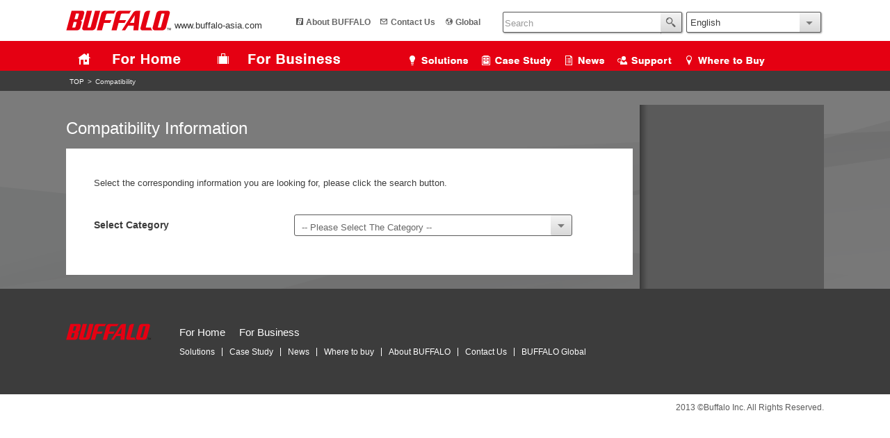

--- FILE ---
content_type: text/html; charset=UTF-8
request_url: http://www.buffalo-asia.com/support/compatibility/
body_size: 5388
content:
<!DOCTYPE html>
<!--[if lt IE 7 ]><html class="ie6"><![endif]-->
<!--[if IE 7 ]><html class="ie7"><![endif]-->
<!--[if IE 8 ]><html class="ie8"><![endif]-->
<!--[if IE 9 ]><html class="ie9"><![endif]-->
<!--[if (gt IE 9)|!(IE)]><!-->
<html>
<!--<![endif]-->
<head>
<meta http-equiv="Content-Type" content="text/html; charset=utf-8" />
<meta name="viewport" content="width=device-width, user-scalable=no" />
<title>Compatibility Information | BUFFALO GLOBAL</title>

<!-- ==================== include script head ==================== --> 
<script src="/resource/js/modernizr.custom.01176.js" charset="utf-8"></script>
<script src="/resource/js/jquery-1.8.3.min.js" charset="utf-8"></script>
<script type="text/javascript">
$(function(){
	$('#categoryNav li').hover(function(e){
		$(this).find('.popMenu').addClass('open');
	},
	function(e){
		$(this).find('.popMenu').removeClass('open');
	});
	$('.popMenu').hover(function(e){
		$(this).find('.popMenu').addClass('open');
	},
	function(e){
		$(this).find('.popMenu').removeClass('open');
	});
	$(".menu li").click(function () {
		 $(this).children('ul').slideToggle();
	});
});
</script>
<!-- ==================== /include script head ==================== -->

<!-- ==================== include css ==================== -->
<link href="/resource/css/common.css" rel="stylesheet" type="text/css" media="all" />
<link href="/resource/css/style.css" rel="stylesheet" type="text/css" media="all" />
<link rel="stylesheet" href="/resource/css/phone.css" type="text/css" media="screen and (max-width: 600px)">
<!-- ==================== / include css ==================== -->
<meta name="description" content="&lt;!--:#:#en--&gt;• This list is based on testing with Windows 11.• Compatibility is based on current models. When the OS is released, check Buffalo's website for updated compatibility information.• Models that are not listed are not supported.&lt;!--:#:#--&gt;" />
<meta name="keywords" content="Compatibility Information,BUFFALO GLOBAL" />
<meta name="Author" content="BUFFALO,Inc">
<meta name="copyright" content="Copyright &#169; 2013 Buffalo Inc. All Rights Reserved." />
<link rel="shortcut icon" type="image/vnd.microsoft.icon" href="/favicon.ico" />
<link rel="icon" type="image/vnd.microsoft.icon" href="/favicon.ico" />
<link rel="index" href="/">
</head>
<body id="home">
<div id="fb-root"></div>
<script>(function(d, s, id) {
  var js, fjs = d.getElementsByTagName(s)[0];
  if (d.getElementById(id)) return;
  js = d.createElement(s); js.id = id;
  js.src = "//connect.facebook.net/ja_JP/all.js#xfbml=1";
  fjs.parentNode.insertBefore(js, fjs);
}(document, 'script', 'facebook-jssdk'));</script>
<div id="page">
	<!-- ==================== HEADER-AREA ==================== -->
	<div id="wrapHead">
    
		<header id="globalHeader">
        <div id="headerInner">
			<h1 id="siteLogo"><a href="/"><img src="/resource/img/logo_buffalo_01.png" width="151" height="29" alt="BUFFALO" class="logomark" />www.buffalo-asia.com</a></h1>
                        						<nav id="langNav">				
				<ul class="menu">
					<li>English
					<ul><li><span class="ko">한국어</span></li><li><span class="zh-cn">简体中文</span></li><li><span class="zh-tw">繁體中文</span></li>					</ul>
					</li>
				</ul>			
			</nav>		<!-- For Phone -->
		<div id="phoneHead">
			<div class="menuBtn trigger"><img src="/resource/img/ic_menu_01.png" width="35" height="31" alt="MENU"></div>
			<div class="menuWrap toggleContainer" style="display:none;">
				<nav class="phoneNav">
					<ul>
						<li><a href="/forhome/"><span>For Home</span></a></li>
						<li><a href="/forbusiness/"><span>For Business</span></a></li>
						<li><a href="/solution/"><span>Solutions</span></a></li>
						<li><a href="/case_study/"><span>Case Study</span></a></li>
						<li><a href="/news/"><span>News</span></a></li>
						<li><a href="/support/"><span>Support</span></a></li>
						<li><a href="/wheretobuy/"><span>Where to Buy</span></a></li>
					</ul>
				</nav>
			</div>
		</div>
		<!-- /For Phone --><!-- For Phone -->
        <div id="phoneHead2">
            <div class="menuBtn trigger"></div>
            <div class="menuWrap toggleContainer" style="display:none;">
                <nav class="phoneNav">
		    <ul><li class="langOn"><a href="#" onclick="return false;">English</a></li><li><a href="#" onclick="return false;"><span class="ko">한국어</a></li><li><a href="#" onclick="return false;"><span class="zh-cn">简体中文</a></li><li><a href="#" onclick="return false;"><span class="zh-tw">繁體中文</a></li>		    </ul>
                </nav>
            </div>
        </div>
<!-- /For Phone -->			<nav id="searchNav">
				<form method="post" action="/search/">
					<input type="text" name="solr_search" value="Search" onFocus="HideFormGuide(this,'Search');" onBlur="ShowFormGuide(this,'Search');" class="searchBox" />
					<!-- <input type="text" name="s" value="Search" onFocus="HideFormGuide(this,'Search');" onBlur="ShowFormGuide(this,'Search');" class="searchBox" /> -->
					<input type="image" name="" value="search" src="/resource/img/search_bt_01.png" class="searchGo btn" alt="Search" />
				</form>
			</nav>
                                
	<!-- For Phone -->
                <div id="phoneSearchNav">
            <div class="wrapToggle">
				<div id="phoneSearch" class="toggleContainer" style="display:none;">
                    <form method="post" action="/search/">
                        <input type="text" name="solr_search" value="Search" onFocus="HideFormGuide(this,'Search');" onBlur="ShowFormGuide(this,'Search');" class="searchBox" />
                        <!-- <input type="text" name="s" value="Search" onFocus="HideFormGuide(this,'Search');" onBlur="ShowFormGuide(this,'Search');" class="searchBox" /> -->
            			<input type="image" name="" value="search" src="/resource/img/phone_searc_btn.png" class="searchGo btn" alt="Search" />
                    	<span class="trigger SearchClose"><img src="/resource/img/bt_close_01.png" width="30" height="40" alt="Close" class="logomark" /></span>
                    </form>
                </div>
                <span class="trigger">
                    <input type="image" name="" value="search" src="/resource/img/phone_searc_btn.png" class="searchGo btn" alt="Search" />
                </span>
			</div>
        </div>
	<!-- /For Phone -->
        			<ul class="navSkip">
				<li><a href="#main">To main content</a></li>
			</ul>
			<!-- ========== GLOBAL-NAV ========== -->
			<div id="globalNav">
                            				<nav id="supportNav">
					<ul>
						<li><a href="/about/" class="sup01">About BUFFALO</a></li>
						<li><a href="/contact/" class="sup02">Contact Us</a></li>
						<li><a href="http://www.buffalo-asia.com/" class="sup03">Global</a></li>
					</ul>
				</nav>
                            			</div>
			<!-- ========== /GLOBAL-NAV ========== -->
        </div>
		</header>
		<!-- ========== CATEGORY-NAV ========== -->
		<nav id="categoryNav">
                        			<ul>
				<li><a href="/forhome/"><img src="/resource/img/catenav_bt_01.png" width="200" height="37" alt="For Home" class="btn"></a>
				<div class="popMenu clearfix"><ul class="popMenuL"><li><a href="/forhome/wireless_networking/">Wireless Networking</a></li><li><a href="/forhome/optical_drive/">Optical Drive</a></li><li><a href="/forhome/wired_networking/">Wired Networking</a></li><li><a href="/forhome/mobile_life/">iBUFFALO Mobile Life</a></li></ul><ul class="popMenuL"><li><a href="/forhome/storage/">External Storage</a></li><li><a href="/forhome/office_nas/">Home and Small Office NAS</a></li><li><a href="/forhome/accessories/">Other Accessories</a></li><li><a href="/forhome/pc_life/">iBUFFALO PC Life</a></li></ul></div>                </li>
				<li><a href="/forbusiness/"><img src="/resource/img/catenav_bt_02.png" width="220" height="37" alt="For Business" class="btn"></a>
				<div class="popMenu clearfix"><ul class="popMenuL"><li><a href="/forbusiness/business_nas/">Business-Class NAS</a></li><li><a href="/forbusiness/network_video_recorder_nvr/">Network Video Recorder (NVR)</a></li><li><a href="/forbusiness/bussiness_wired_networking/">Bussiness Wired Networking</a></li></ul><ul class="popMenuL"><li><a href="/forbusiness/business_class_wireless/">Business-Class Wireless</a></li><li><a href="/forbusiness/securityusbmemory/">Security USB Memory & Software </a></li></ul></div>                </li>
				<li class="mini first"><a href="/solution/"><img src="/resource/img/catenav_bt_03.png" width="106" height="31" alt="Solutions" class="btn"></a></li>
				<li class="mini"><a href="/case_study/"><img src="/resource/img/catenav_bt_04.png" width="119" height="31" alt="Case Study" class="btn"></a>
                </li>
				<li class="mini"><a href="/news/"><img src="/resource/img/catenav_bt_05.png" width="77" height="31" alt="News" class="btn"></a>
                    <div class="popMenu clearfix">
                    <ul>
                    <li><a href="/news/global/">Global News</a></li>
                    <li><a href="/news/local/">Local News</a></li>
                    <li><a href="/news/awards/">Awards</a></li>
                    <li><a href="/news/product/">Product Launch</a></li>
                    </ul>
                    </div></li>
				<li class="mini"><a href="/support/"><img src="/resource/img/catenav_bt_06.png" width="96" height="31" alt="Support" class="btn"></a>
                    <div class="popMenu clearfix">
                    <ul>
                    <li><a href="/support/downloads/">Downloads</a></li>
                    <li><a href="/support/compatibility/">Compatibility Information</a></li>
                    <li><a href="/support/center/">Support Center</a></li>
                    <li><a href="/support/warranty/">Warranty</a></li>
                                        <li><a href="/support/datarecovery/">Data Recovery</a></li>
                                        <li><a href="/support/return-policy-4/">Return Policy</a></li>
                    </ul>
                    </div>
                    </li>
				<li class="mini"><a href="/wheretobuy/"><img src="/resource/img/catenav_bt_07.png" width="136" height="31" alt="Where to Buy" class="btn"></a></li>
			</ul>
                    		</nav>
		<!-- ========== /CATEGORY-NAV ========== -->
	</div>
	<!-- ==================== /HEADER-AREA ==================== -->
<!-- =========== TOPIC-PATH ========== --><nav id="topicPath"><ul><li><a href="/">TOP</a></li><li>Compatibility</li></ul></nav><!-- ========== /TOPIC-PATH ========== --><script type="text/javascript">
$(document).ready(function(){
	var ajax_file_url = "/wp-content/plugins/buffalo-asia-ajax-extension/";
	var ajax_file_var = "?var=" + Math.round(new Date().getTime());
	var arrow_tag = '<tr>'
                  + '<th class="tableNoTxt">&nbsp;</th>'
                  + '<td><img src="/resource/img/ic_arrow_06.png" width="16" height="11" class=""></td>'
                  + '</tr>';
	var search_tag = '<tr class="search_comp">'
                   + '<th class="tableNoTxt">&nbsp;</th>'
                   + '<td><a href="#" onClick="return false;" class="button bgBlueGrad btnTxtBg"><span class="icon icSearch"></span>Search</a></td>'
                   + '</tr>';

	$('.selectObj').customSelect();
	/*
	var timer = false;
        $(window).resize(function() {
                if (timer !== false) {
                        clearTimeout(timer);
                }
                timer = setTimeout(function() {
                        $("select.selectObj").removeClass("hasCustomSelect");
                        $("select.selectObj").removeAttr("style");
                        $("span.customSelect").remove();
                        $("select.selectObj").customSelect();
                        var box_width = $("span.customSelectInner").width();
                        if(box_width <= 0){
                                $("span.customSelectInner").width(400);
                        }
                        var span_width = parseInt( $("span.customSelect").width() );
                        var section_width = parseInt( $("section.search_comp_box").width() );
                        if( span_width > section_width ){
                                console.log("takeit");
                                $("span.customSelect").width(section_width);
                        }
                }, 200);
        });
	*/
	if($.browser.msie && $.browser.version < 9){
                //何もしない
        }else if($.browser.msie && $.browser.version < 10){
                var timer = false;
                $(window).resize(function() {
                        if (timer !== false) {
                                clearTimeout(timer);
                        }
                        timer = setTimeout(function() {
                                $("select.selectObj").removeClass("hasCustomSelect");
                                $("select.selectObj").removeAttr("style");
                                $("span.customSelect").remove();
                                $("select.selectObj").customSelect();
                                var box_width = $("span.customSelectInner").width();
                                if(box_width <= 0){
                                        $("span.customSelectInner").width(400);
                                }
                                var span_width = parseInt( $("span.customSelect").width() );
                                var section_width = parseInt( $("section.search_comp_box").width() );
                                if( span_width > section_width ){
                                        $("span.customSelect").width(section_width);
                                }
                                //$("table.selectTable").css("table-layout","fixed");
                        }, 200);
                        $("table.selectTable").css("table-layout","fixed");
                });
        }else{
                var timer = false;
                $(window).resize(function() {
                        if (timer !== false) {
                                clearTimeout(timer);
                        }
                        timer = setTimeout(function() {
                                $("select.selectObj").removeClass("hasCustomSelect");
                                $("select.selectObj").removeAttr("style");
                                $("span.customSelect").remove();
                                $("select.selectObj").customSelect();
                                var box_width = $("span.customSelectInner").width();
                                if(box_width <= 0){
                                        $("span.customSelectInner").width(400);
                                }
                                var span_width = parseInt( $("span.customSelect").width() );
                                var section_width = parseInt( $("section.search_comp_box").width() );
                                if( span_width > section_width ){
                                        $("span.customSelect").width(section_width);
                                }
                        }, 200);
                });
        }
	//$('.selectObj').removeClass("selectObj");
	$('.selectObj').live("change",function(){
		var select_val = $(this).val();
		if(select_val){
			var current_tr = $(this).parents("tr");
			var index = $("table.selectTable tr").index(current_tr);
			index = index/2+1;
			var url = ajax_file_url + "ajax_compatibility.php" + ajax_file_var;
			
			var jsonobj = {};
			jsonobj["cat_id"] = select_val;
			jsonobj["type"] = "comp_category_search";
			jsonobj["hieral"] = index;
			jsonobj["buff_lang"] = "en";
			//ajax処理
			$.ajax( {
				type: 'post',
				url: url,
				data: jsonobj,
				success: function( data ) {
					//タグの削除
					current_tr.nextAll("tr").remove();
					current_tr.after(search_tag);
					current_tr.after(data);
					$("select.selectObj:not(.hasCustomSelect)").customSelect();
				},
				error: function() {
				},
				complete: function(){
				}
				
			});
		}
	});
	$("a.button ").live("click",function(){
		var current_tr = $(this).parents("tr");
		var i = 0;
		var current_select_value = "";
		while( !current_select_value ){
			if( !current_tr.prevAll("tr").eq(i).length ){
				break;
			}
			current_select_value = current_tr.prevAll("tr").eq(i).find("select").val();
			i++;
		}
		if(current_select_value){
			var url = ajax_file_url + "ajax_compatibility.php" + ajax_file_var;
			var jsonobj = {};
			jsonobj["cat_id"] = current_select_value;
			jsonobj["type"] = "comp_post_search";
			jsonobj["buff_lang"] = "en";

			$.ajax( {
				type: 'post',
				url: url,
				data: jsonobj,
				success: function( data ) {
					$("section.result_comp_box").remove();
					if(data){
						$("section.search_comp_box").after(data);
					}else{
						$("section.search_comp_box").after('<section class="result_comp_box">Data was not found. Please search for the other categories.</section>');
					}
				},
				error: function() {
				},
				complete: function(){
					//切替言語の引継
        				var a_count = $(".result_comp_box a").size();
        				var href = "";
        				var lang_code = location.search;
        				if(lang_code){
                				lang_code = lang_code.match(/(\?lang|&lang)=[^\?&]*/g,"",lang_code);
                				if(lang_code){
                        				lang_code = lang_code[0];
                        				lang_code = lang_code.replace(/(\?|&)/,"",lang_code);
                        				lang_code = "?" + lang_code;
                				}
        				}
        				if(lang_code){
                				for(var i=0; i < a_count; i++){
                        				href = $(".result_comp_box a").eq(i).attr("href");
                        				if( href.indexOf("http") == -1 && href.indexOf("https") == -1){
                                				$(".result_comp_box a").eq(i).attr("href",href + lang_code );
                        				}
                				}
        				}
				}
			});
		}else{
			alert("Please,Select The Category");
		}
	});
});
</script>
	<!-- ==================== BODY-AREA ==================== -->
	<div id="wrapBody">
        <div id="wrapCon">
		<div id="content">
			<!-- ========== MAIN-AREA ========== -->
			<article id="main">
            <div id="mainBody">
    			<h2 class="typeWhTxt">Compatibility Information</h2>
                <div id="WrapDetail">
					                	<section class="search_comp_box">
                        <p class="lead">Select the corresponding information you are looking for, please click the search button.</p>
                        <table class="selectTable">
                        <tr>
                        <th>Select Category</th>
                        <td>
                        <select class="selectObj">
							<option value="" selected="selected">-- Please Select The Category --</option>
						<option value="164">Application</option><option value="165">OS</option><option value="166">Media</option><option value="167">NAS</option><option value="168">Software</option>                        </select>
                        </td>
                        </tr>
                        </table>
                    </section>
					                </div>
                <div class="rightShadow"></div>
            </div>
			</article>
			<!-- ========== /MAIN-AREA ========== -->
			<!-- ========== SUB-AREA ========== -->
			<aside id="sub">
			</aside>
			<!-- ========== SUB-AREA ========== -->
            </div><!--content-->
		</div><!--wrapCon-->
	</div><!--wrapBody-->

	<!-- ==================== FOOTER-AREA ==================== -->
	<div id="wrapFoot">
		<footer id="globalFooter">
			<p id="footLogo"><img src="/resource/img/logo_buffalo_02.png" width="123" height="24" alt="BUFFALO"></p>
			                        <nav class="footNav">
				<ul class="footNavTop">
					<li><a href="/forhome/">For Home</a></li>
					<li><a href="/forbusiness/">For Business</a></li>
				</ul>
				<ul>
					<li><a href="/solution/">Solutions</a></li>
					<li><a href="/case_study/">Case Study</a></li>
					<li><a href="/news/">News</a></li>
					<li><a href="/wheretobuy/">Where to buy</a></li>
					<li><a href="/about/">About BUFFALO</a></li>
					<li><a href="/contact/">Contact Us</a></li>
					<li><a href="http://www.buffalo-asia.com/">BUFFALO Global</a></li>
				</ul>
			</nav>
                        		</footer>
		<p id="copyright"><span>2013 &copy;Buffalo Inc. All Rights Reserved.</span></p>
	</div>
	<!-- ==================== /FOOTER-AREA ==================== -->
	<!-- ==================== script body  ==================== -->
	<noscript id="msgNoscript">
	<p>This page uses Javascript. Your browser either doesn't support Javascript or you have it turned off. To see this page as it is meant to appear please use a Javascript enabled browser.</p>
	</noscript>
	<script src="/resource/js/share01.js" charset="utf-8"></script>
	<script src="/resource/js/common01.js" charset="utf-8"></script>
		<script>
		jQuery(document).ready(function($){
			$('input').iCheck();
		});
	</script>
		<!-- ==================== /script body ==================== -->
	<!-- / #page -->
</div>
</body>
</html>

<!--
Performance optimized by W3 Total Cache. Learn more: https://www.w3-edge.com/products/

Object Caching 847/1100 objects using memcached
Page Caching using memcached 

Served from: www.buffalo-asia.com @ 2025-11-30 06:33:20 by W3 Total Cache
-->

--- FILE ---
content_type: text/css
request_url: http://www.buffalo-asia.com/resource/css/common.css
body_size: 11877
content:
@charset "UTF-8";
/* ==================================================================
    Common Css List
===================================================================== */
/*
     [基本設定]
          0. config, Reset
          1. HTML, Body, Anchor
          2. Heading, Paragraph
          3. List
          4. Table
          5. Form
          6. Other
          7. For IE6/7 bug

     [レイアウト]
          0. Layout Base
          1. Header
          2. Content(main)
          3. Content(sub)
          4. Footer

     [汎用エレメント]
          1. インラインテキスト
					2. ボタン
          3. 見出し
          4. 段落
          5. リスト
          6. リンクリスト
          7. 画像
					8. 表組み
		　9.アイコン
          90. Other
          99. Clearfix/floatclear
    
     [共通モジュール]
          1. コンテンツトップ
          2. ナビゲーション
          3. メニュー
          4. 補足・引用・関連
          5. リスト
					90. JavaScriptライブラリ
*/
/* ==================================================================
		[基本設定]
===================================================================== */
/* -----------------------------------------------
  0. config, Reset
-------------------------------------------------- */
body, div, dl, dt, dd, ul, ol, li, h1, h2, h3, h4, h5, h6, pre, code, p, blockquote, th, td, form, fieldset, legend {
  margin: 0;
  padding: 0;
}
article, aside, canvas, details, figcaption, figure, footer, header, hgroup, menu, nav, section, summary {
  display: block;
}
/* -----------------------------------------------
	1. HTML, Body, Anchor
-------------------------------------------------- */
body * {
  font-family: Arial, Helvetica, sans-serif;
}
/* for mozilla: always display scrollbar */
body {
  min-height: 600px;
  color: #3c3c3c;
  font-family: Arial, Helvetica, sans-serif;
  -webkit-text-size-adjust: none;
  font-size: 13px;
  line-height: 1.5;
}
html.ie6 body, html.ie7 body {
  font-size: 82%;
}
a:link {
  color: #006699;
  text-decoration: none;
}
a:visited {
  color: #005b89;
  text-decoration: none;
}
a:hover, a:active {
  color: #006699;
  text-decoration: underline;
}
/* -----------------------------------------------
	2. Heading, Paragraph
-------------------------------------------------- */
h1, h2, h3, h4, h5, h6 {
  font-size: 100%;
  line-height: 1.2;
  margin-bottom: 15px;
}
/* p {} */
/* -----------------------------------------------
	3. List
-------------------------------------------------- */
ul, ol {
  list-style: none;
}
/* -----------------------------------------------
	4. Table
-------------------------------------------------- */
table {
  border-collapse: collapse;
  border-spacing: 0;
  font-size: 100%;
  font-family: inherit;
  line-height: 1.2;
  empty-cells: show;
}
caption, th, td {
  vertical-align: top;
}
/* -----------------------------------------------
	5. Form
-------------------------------------------------- */
fieldset {
  border: none;
}
input, textarea, select, label {
  border-radius: 0;
  webkit-border-radius: 0;
  margin-top: 0;
  margin-bottom: 0;
  padding-top: 0;
  padding-bottom: 0;
  font-size: 100%;
  font-family: inherit;
  vertical-align: middle;
}
label {
  cursor: pointer;
}
textarea {
  overflow: auto;
}
/* -----------------------------------------------
	6. Other
-------------------------------------------------- */
img {
  border: none;
  vertical-align: bottom;
}
object {
  vertical-align: middle;
  outline: none;
}
em, strong {
  font-weight: bold;
  font-style: normal;
}
abbr, acronym {
  border: none;
  font-variant: normal;
}
q:before, q:after {
  content: '';
}
address, caption, cite, code, dfn, var {
  font-weight: normal;
  font-style: normal;
}
code, pre {
  font-family: monospace;
}
sup {
  vertical-align: text-top;
}
sub {
  vertical-align: text-bottom;
}
hr {
  height: 0;
  margin: 0 0 25px 0;
  border: none;
  border-top: 1px dotted #ccc;
}
/* -----------------------------------------------
   7. For IE6/7
-------------------------------------------------- */
/* for ie7: page zoom bug fix */
*:first-child + html body, *:first-child + html br {
  letter-spacing: 0;
}
/* ==================================================================
    [レイアウト]
===================================================================== */
/* -----------------------------------------------
	0. layout Base
-------------------------------------------------- */
/* --- エリア別の背景 --- */
#wrapHead {
  background: #fff;
}
#wrapBody {
  background: #7b7b7b url(../img/body_bg_01.png) 50% 0 no-repeat;
  padding: 0 0 0 0;
}
#wrapFoot {
  background: #3c3c3c;
}
#content {
  background: url(../img/content_bg_01.png) 100% 0 repeat-y;
}
.homeWrap #content {
  background: none;
}
#wrapCon {
  padding: 20px 0 0;
}
/* --- 基本レイアウト・サイズ --- */
#globalHeader, #content, #globalFooter, #mainVisual {
  width: 1090px;	/* deviceSize */
  margin: 0 auto;
}
#topicPath ul {
  width: 1080px;
}
#wrapBody {
  min-width: 1090px;
  margin: 0 auto;
}
#topicPath {
  min-width: 1080px;
  margin: 0 auto;
}
#main {
  float: left;
  width: 815px;	/* deviceSize */
  position: relative;
}
/* HOME */
.homeWrap #main {
  width: 1090px;
}
#sub {
  float: right;
  width: 265px;	/* deviceSize */
  margin: 0;
  padding: 0;
  background: url(../img/sub_bg_01.png) 0 0 repeat-y #fff;
}
/* -----------------------------------------------
	1. Header
-------------------------------------------------- */
/* --- globalHeader --- */
#globalHeader {
  background: #fff;
  padding: 15px 0 0 0;
}
#globalHeader #siteLogo {
  float: left;
  padding: 0;
  font-weight: normal;
}
#globalHeader #siteLogo img {
  margin: 0 5px 0 0;
}
#globalHeader #siteLogo a {
  color: #333;
  text-decoration: none;
  vertical-align: bottom;
  font-size: 13px;
}
/* --- #globalNav --- */
#globalNav {
  float: right;
  padding: 0 0 15px 0;
}
/* --- #supportNav --- */
#supportNav {
  margin: 7px 20px 0 0;
  float: right;
}
#supportNav li {
  display: inline;
  margin: 0 10px 0 0;
}
#supportNav a {
  font-size: 12px;
  color: #666;
  font-weight: bold;
  text-decoration: none;
  padding: 0 0 0 15px;
}
#supportNav a.sup01 {
  background: url(../img/ic_mini_buf_01.png) 0 0 no-repeat;
}
#supportNav a.sup01:hover {
  background: url(../img/ic_mini_buf_01.png) 0 -30px no-repeat;
}
#supportNav a.sup02 {
  background: url(../img/ic_mini_mail_01.png) 0 0 no-repeat;
}
#supportNav a.sup02:hover {
  background: url(../img/ic_mini_mail_01.png) 0 -30px no-repeat;
}
#supportNav a.sup03 {
  background: url(../img/ic_mini_earth_01.png) 0 0 no-repeat;
}
#supportNav a.sup03:hover {
  background: url(../img/ic_mini_earth_01.png) 0 -30px no-repeat;
}
#supportNav a:visited {
  color: #777;
}
#supportNav a:hover {
  color: #000;
  text-decoration: underline;
}
/* --- #searchNav --- */
#searchNav {
  float: right;
}
#searchNav .searchBox {
  margin: 0 -5px 0 0;
  padding: 0 5px;
  border: none;
  background: url(../img/search_bg_01.png) 0 0 no-repeat;
  width: 220px; /* --- deviceSize --- */
  height: 36px;
  color: #999;
}
#serachNav .serachGo {
}
#phoneHead {
  display: none;
}
#phoneHead2 {
  display: none;
}
/* --- #langNav --- */

#langNav {
  float: right;
  z-index: 9999;
  position: relative;
}
#langNav .menu {
  background: url(../img/search_bg_01.png) no-repeat;
  width: 165px;
  height: 36px;
  margin: 0 35px 0 0;
  position: relative
}
#langNav .menu li {
  position: relative;
  float: left;
  margin: 0;
  padding: 8px 0 5px 8px;
  width: 192px;
  height: 26px;
  background: url(../img/bg_select_02.png) right top no-repeat;
}
#langNav .menu li:hover {
  background: url(../img/bg_select_02_o.png) right top no-repeat;
}
#langNav .menu li ul {
  display: none;
  position: absolute;
  top: 30px;
  left: -1px;
  padding: 0px;
  width: 200px;
  background: #000;
  border-bottom: #000 1px solid;
}
html.ie7 #langNav .menu li ul {
  z-index: 9997;
}
#langNav .menu li ul li {
  margin: 0;
  padding: 5px 0;
  width: 200px;
  height: 20px;
  border-bottom: 1px solid #ccc;
  border-top: none;
  border-left: none;
  border-right: none;
  color: #fff;
  box-shadow: none;
  background: url(../img/bg_select_02.gif) 5px center no-repeat !important;
}
html.ie7 #langNav .menu li ul li {
  z-index: 9998;
}
#langNav .menu li ul li span {
  display: block;
  color: #fff;
  padding: 0 0 0 15px;
}
#langNav .menu li ul li span:hover {
  color: #fff;
  cursor: pointer;
  text-decoration: underline;
}
/* --- #categoryNav --- */
#categoryNav {
  padding: 0;
  background: url(../img/catenav_bg_01.png) 0 0 repeat;
}
#categoryNav ul {
  width: 1090px;
  background: url(../img/catenav_bg_01.png) 0 0 repeat;
  margin: 0 auto;
  padding: 6px 0 0;
}
#categoryNav ul ul {
  background: none;
}
#categoryNav li {
  float: left;
}
#categoryNav li.mini {
  padding: 6px 0 0 0;
}
#categoryNav li.first {
  padding: 6px 0 0 62px;
}
/* --- #categoryNav .popMenu --- */
#categoryNav li {
  position: relative;
}
#categoryNav li .popMenu {
  background: #000;
  display: none;
  min-width: 100%;
  width: 435px;
  top: 37px;
  left: 10px;
  position: absolute;
  z-index: 9998;
  padding: 10px;
}
html.ie7 #wrapHead {
  overflow: hidden;
}
html.ie7 #categoryNav * {
  z-index: 9998;
}
html.ie7 #categoryNav li .popMenu li a {
  padding: 5px 15px 0 0;
}
#categoryNav li.mini .popMenu:before {
  left: 15%;
}
#categoryNav li.mini .popMenu {
  width: 200px;
}
#categoryNav li.mini .popMenu ul {
  width: 200px;
}
#categoryNav li .popMenu ul {
  height: auto;
}
#categoryNav li .popMenu li {
  float: none;
}
#categoryNav li .popMenu li a {
  color: #fff;
  font-weight: bold;
  padding: 5px 15px;
  display: block;
}
#categoryNav li .popMenu:before {
  content: '';
  position: absolute;
  border-bottom: 5px solid #000;
  border-right: 5px solid transparent;
  border-left: 5px solid transparent;
  top: -5px;
  left: 20%;
}
#categoryNav ul.popMenuL {
  float: left;
  display: inline;
  width: 50%!important;
}
.open {
  display: block!important;
}
/* --- topicPath --- */
#topicPath {
  background: #3c3c3c;
  padding: 5px;
}
#topicPath ul {
  margin: 0 auto;
  background: #3c3c3c;
}
#topicPath li {
  display: inline;
  font-size: 10px;
  color: #eee;
}
/* IE6/7非対応 */
#topicPath li + li:before {
  content: ">";
  margin: 0 5px;
}
html.ie6 #topicPath li, html.ie7 #topicPath li {
  margin: 0 2px 0 0;
  background: url(../img/ic_arrow_04.png) 0 0 no-repeat;
  padding: 0 0 0 10px;
}
html.ie6 #topicPath li:first-child, html.ie7 #topicPath li:first-child {
  background: none;
}
#topicPath li a {
}
#topicPath li a:link {
  color: #fff;
}
#topicPath li a:visited {
  color: #e2e2e2;
}
#topicPath li a:hover, #topicPath li a:active, {
 color:#fff;
 text-decoration:underline;
}
/* -----------------------------------------------
	2. Content(Main)
-------------------------------------------------- */
/* --- Main Header --- */
#mainHead {
  padding: 20px;
  border-bottom: solid 6px #dfdfdc;
  background: #fff;
  min-height: 50px;
}
html.ie6 #mainHead {
  height: 50px;
}
#mainHead .globalHeader {
  font-size: 185%;
  color: #000;
}
#mainHead .catTop .title {
  font-size: 216%;
  margin: 10px 0 0 0;
}
html.ie6 #mainHead .catTop .title, html.ie7 #mainHead .catTop .title {
  margin-top: 30px;
}
#mainHead .subTitle {
  font-size: 123.1%;
  color: #666;
}
/* --- Main Body --- */
#mainBody {
  padding: 0;
  zoom: 1;
}
#mainBody section {
  margin: 0 0 20px 0;
  padding: 0;
}
#mainBody section section {
  margin: 0 0 0 0;
  padding: 0 0 20px 0;
}
/* --- Main Footer --- */
#mainFoot {
  background: #3c3c3c;
  padding: 20px;
}
/* -----------------------------------------------
	3. Content(sub)
-------------------------------------------------- */
#sub .bnList {
}
#sub .bnList ul {
}
#sub .bnList ul li {
  border-bottom: 2px #747575 solid;
}
#sub .bnList ul li.borderNone {
  border-bottom: none;
}
#sub .bnList ul li a {
  padding: 10px;
  display: block;
}
#sub .bnList ul li a:hover {
  background: #d8d8d8;
}
/* relatedNews */
#sub .relatedNews {
  padding: 0 0 15px 0;
}
#sub .relatedNews h2 {
  margin: 10px;
}
#sub .relatedNews dl {
  font-size: 13px;
  margin: 10px;
}
#sub .relatedNews dl dt {
  color: #3c3c3c;
  margin: 0 0 5px 0;
}
#sub .relatedNews dl dt span {
  float: left;
}
#sub .relatedNews dl dt img {
  float: right;
  width: 60px;
}
#sub .relatedNews dl dt span img {
  float: none;
  width: auto;
  vertical-align: middle;
  margin: 0 5px 0 0;
}
#sub .relatedNews dl dd {
  margin: 0 0 30px 0;
}
#sub .relatedNews .moreLink {
}
#sub .relatedNews .moreLink a {
  display: block;
  padding: 3px 15px 3px 10px;
  font-size: 12px;
  float: right;
}
#sub .relatedNews .moreLink a:link, #sub .relatedNews .moreLink a:visited {
  background: #5a5a5a url(../img/ic_arrow_02.png) 95% 50% no-repeat;
  color: #fff;
  text-decoration: none;
}
#sub .relatedNews .moreLink a:hover, #sub .relatedNews .moreLink a:active {
  background: #888 url(../img/ic_arrow_02.png) 95% 50% no-repeat;
  color: #fff;
  text-decoration: none;
}
/* --- localNav --- */
#localNav {
  margin: 0 0 30px 0;
}
#localNav a {
  text-decoration: none;
  display: block;
  color: #000;
  zoom: 1;
}
#localNav .lnHead a {
  padding: 36px 10px 36px 5%;
  font-size: 124%;
  font-weight: normal;
  background: #cfcfcc;
}
/* .parent はyuga.jsにて生成*/
#localNav a.parent {
  background: #cfcfcc;
}
#localNav .lnHead a.parent {
  background: #cfcfcc;
}
/* .on はyuga.jsにて生成*/
#localNav a.on {
  background: #adada9;
  color: #fff;
}
#localNav li a {
  padding: 12px 10px 12px 5%;
  background: #dfdfdc;
}
#localNav li li a {
  padding: 5px 5px 5px 10%;
  background: #fff;
  font-size: 92.3%;
  border: none;
}
#localNav a:hover, #localNav a.parent:hover {
  background: #f0f03b;
  color: #000;
}
/* --- subContents Common --- */
.subContents {
  margin: 0 0 20px 0;
  background: #fff;
  padding: 0 0 10px 0;
}
.subContents .scHead {
  padding: 10px 10px 10px 5%;
  background: #dfdfdc;
  font-weight: normal;
}
.subContents p {
  margin: 10px;
}
/* --- banner --- */
#banner1 ul {
  text-align: center;
}
#banner1 li {
  margin: 10px 0 0 0;
}
/* --- shadow --- */
.rightShadow {
  background: url(../img/bg_sub_shadow.png) repeat-y 0 0;
  width: 12px;
  height: 100%;
  position: absolute;
  top: 0;
  right: -22px;
  z-index: 3;
}
/* --- categorySubMenu --- */
.categorySubMenu {
  border-bottom: 2px #747575 solid;
  padding: 0 0 10px;
}
.categorySubMenu h2 {
  margin: 12px 10px 8px;
  display: block;
  font-size: 138.5%;
  font-weight: bold;
}
.categorySubMenu ul li a.active {
  background: #e50012;
  color: #fff;
}
.categorySubMenu ul li a.active .icArrowCube {
  background-position: -96px 3px;
}
.categorySubMenu ul li a {
  color: #3c3c3c;
  display: block;
  padding: 3px 0 3px 6px;
}
.categorySubMenu ul li a.trigger.active {
  background: none;
  color: #3c3c3c;
}
.categorySubMenu ul li a.trigger.active .icArrowCube {
  background-position: -80px 3px;
}
.categorySubMenu ul li ul {
  margin: 5px 0;
}
.categorySubMenu ul li ul li a {
  padding: 2px 0 2px 22px;
  font-size: 12px;
  display: block;
  margin: 0;
}
.categorySubMenu ul li ul li a.active {
  background: #e50012;
  color: #fff;
}
.categorySubMenu ul li ul li a.active .icArrowM {
  background-position: 0px 3px;
}
/* -----------------------------------------------
	4. Footer
-------------------------------------------------- */
#globalFooter {
  background: #3c3c3c;
  padding: 50px 0;
}
#globalFooter #footLogo {
  float: left;
  padding: 0 30px 0 0;
}
#globalFooter nav.footNav {
  float: left;
}
#globalFooter nav ul li {
  float: left;
  padding: 0 10px;
  border-left: #fff 1px solid;
  font-size: 12px;
  line-height: 1;
  margin: 5px 0;
}
#globalFooter nav ul li:first-child {
  border-left: none;
}
#globalFooter nav ul.footNavTop {
  margin: 0 0 5px 0;
}
#globalFooter nav ul.footNavTop li {
  border-left: none;
  font-size: 15px;
}
#globalFooter nav ul li a:link {
  color: #fff;
  text-decoration: none;
}
#globalFooter nav ul li a:visited {
  color: #e2e2e2;
}
#globalFooter nav ul li a:hover, #globalFooter nav ul li a:active {
  color: #fff;
  text-decoration: underline;
}
#copyright {
  padding: 10px 0 20px 0;
  color: #5a5a5a;
  background: #fff;
}
#copyright span {
  display: block;
  text-align: right;
  width: 1090px;
  margin: 0 auto;
  font-size: 12px;
}
/* ==================================================================
    [汎用エレメント]
===================================================================== */
/* -----------------------------------------------
  1. インラインテキスト
-------------------------------------------------- */
#mainBody .txtCenter {
  text-align: center;
}
#mainBody .txtRight {
  text-align: right;
}
/* --- 強調・補足テキスト --- */
#mainBody strong {
}
#mainBody .note {
  color: #666;
  font-size: 92.3%;
}
/* --- 注釈 --- */
#mainBody .ann {
  font-size: 84.6%;
  position: relative;
  top: -5px;
}
/* -----------------------------------------------
  2.ボタン
-------------------------------------------------- */
.button {
  position: relative;
  text-align: center;
  overflow: visible;
  display: inline-block;
  padding: 10px 15px;
  border: 1px solid #d4d4d4;
  margin: 0;
  font-size: 100%;
  text-decoration: none !important;
  color: #333;
  white-space: nowrap;
  cursor: pointer;
  outline: none;
  background-color: #ececec;
  background-image: -weボタンbkit-gradient(linear, 0 0, 0 100%, from(#f4f4f4), to(#ececec));
  background-image: -moz-linear-gradient(#f4f4f4, #ececec);
  background-image: -o-linear-gradient(#f4f4f4, #ececec);
  background-image: linear-gradient(#f4f4f4, #ececec);
  -webkit-border-radius: 0.2em;
  -moz-border-radius: 0.2em;
  border-radius: 0.2em;
  /* IE hacks */
  zoom: 1;
 *display: inline;
}
.button:hover, .button:focus, .button:active {
  border-color: #3072b3;
  border-bottom-color: #2a65a0;
  text-decoration: none;
  color: #fff;
  background-color: #3C8DDE;
  background-image: -webkit-gradient(linear, 0 0, 0 100%, from(#599bdc), to(#3072b3));
  background-image: -moz-linear-gradient(#599bdc, #3072b3);
  background-image: -o-linear-gradient(#599bdc, #3072b3);
  background-image: linear-gradient(#599bdc, #3072b3);
}
.button:active {
  border-color: #2a65a0;
  border-bottom-color: #3884CF;
  background-color: #3072b3;
  background-image: -webkit-gradient(linear, 0 0, 0 100%, from(#3072b3), to(#599bdc));
  background-image: -moz-linear-gradient(#3072b3, #599bdc);
  background-image: -o-linear-gradient(#3072b3, #599bdc);
  background-image: linear-gradient(#3072b3, #599bdc);
}
.btnMini {
  padding: 5px 10px 5px 10px;
}
.btnTxtBg {
  font-weight: bold;
  font-size: 16px;
  text-shadow: -1px -1px 1px #155b91;
}
/* bgBlueGrad*/
a.bgBlueGrad, .bgBlueGrad {
  color: #fff;
  border: none;
  background-color: #3f8cb3;
  background-image: -webkit-gradient(linear, 0 0, 0 100%, from(#3072b3), to(#006699));
  background-image: -moz-linear-gradient(#3f8cb3, #006699);
  background-image: -o-linear-gradient(#3f8cb3, #006699);
  background-image: linear-gradient(#3f8cb3, #006699);
}
a.bgBlueGrad:hover, a.bgBlueGrad:focus, a.bgBlueGrad:active, .bgBlueGrad:hover, .bgBlueGrad:focus, .bgBlueGrad:active {
  background-color: #5297ba;
  background-image: -webkit-gradient(linear, 0 0, 0 100%, from(#5297ba), to(#3f8cb3));
  background-image: -moz-linear-gradient(#5297ba, #3f8cb3);
  background-image: -o-linear-gradient(#5297ba, #3f8cb3);
  background-image: linear-gradient(#5297ba, #3f8cb3);
}
a.bgBlueGrad:active, .bgBlueGrad:active {
  background-color: #006699;
  background-image: -webkit-gradient(linear, 0 0, 0 100%, from(#006699), to(#3f8cb3));
  background-image: -moz-linear-gradient(#006699, #3f8cb3);
  background-image: -o-linear-gradient(#006699, #3f8cb3);
  background-image: linear-gradient(#006699, #3f8cb3);
}
/* アイコン基本設定 */
.icon {
  display: inline-block;
 *display: inline;
 *zoom: 1;
  width: 16px;
  height: 16px;
  margin: 0 8px -2px 2px;
  position: relative;
  top: 0;
*top:0px;
  background-image: url(../img/ic_common.png);
  background-repeat: no-repeat;
  overflow: hidden;
}
/* 矢印アイコン */
.icArrowM {
  background-position: -32px 4px;
}
.icArrowWhM {
  background-position: -3px 4px;
}
.icArrowCube {
  background-position: -64px 3px;
}
/* アクションアイコン */
.icDownload {
  background-position: 0px -14px;
}
.icNewWindow {
  background-position: -16px -16px;
}
.icCompare {
  background-position: -32px -16px;
}
.icClose {
  background-position: -48px -16px;
  top: 3px;
}
.icCheck {
  background-position: -64px -16px;
  width: 17px;
  height: 17px;
}
.icSearch {
  background-position: -81px -16px;
  width: 18px;
  height: 18px;
}
.icView {
  background-position: -99px -16px;
}
.icViewMap {
  background-position: -115px -16px;
  top: 3px;
}
.icPdf {
  background-position: 0 -35px;
}
.icViewCom {
  background-image: url(../img/ic_view_01.png);
  background-position: 0 0;
  background-size: 16px;
  height: 22px;
  top: 2px;
}
/* -----------------------------------------------
  3. 見出し 
-------------------------------------------------- */
/* --- typeLink --- */
#mainBody .typeLinkM {
  margin: 0 10px 8px 10px;
}
#mainBody .typeLinkM a {
  display: block;
  padding: 0 0 0 20px;
  background: url(/resource/img/ic_a_m_00.png) 0 0 no-repeat;
  font-size: 107.7%;
}
#mainBody .typeLinkS {
  margin: 0 10px 8px 5px;
}
#mainBody .typeLinkS a {
  display: block;
  padding: 0 0 0 16px;
  background: url(/resource/img/ic_a_s_00.png) 0 0 no-repeat;
  font-weight: normal;
}
.typeLinkM a:link, .typeLinkS a:link {
  color: #333;
  text-decoration: underline;
}
.typeLinkM a:visited, .typeLinkS a:visited {
  color: #666;
  text-decoration: underline;
}
.typeLinkM a:hover, .typeLinkS a:hover, .typeLinkM a:active, .typeLinkS a:active {
  color: #000;
  text-decoration: none;
}
/* --- typeBkTxt --- */
#mainBody .typeBkTxt {
  margin: 0 0 15px 0;
  color: #3c3c3c;
  font-size: 24px;
  font-weight: normal;
}
/* --- typeWhTxt --- */
#mainBody .typeWhTxt {
  margin: 20px 0 15px 0;
  color: #fff;
  font-size: 24px;
  font-weight: normal;
}
#mainBody .typeWhTxt.homeTitle {
  margin: 0px 0 15px 0;
}
#main .topBody .typeWhTxt {
  margin: 0 0 15px 0;
}
/* --- typeBg --- */
#mainBody .typeBg {
  margin: 0 0 25px 0;
  padding: 7px 0 7px 10px;
  color: #fff;
  font-size: 15px;
  background: #5a5a5a;
  font-weight: bold;
}
/* --- typeBorder --- */
#mainBody .typeBorder {
  margin: 0 10px 25px 10px;
  padding: 10px 0;
  color: #333;
  border-bottom: #ccc 1px solid;
  font-size: 115.4%;
  font-weight: bold;
}
/* --- typeBorderMini --- */
#mainBody .typeBorderMini {
  margin: 0 10px 10px 10px;
  padding: 1px 0 1px 10px;
  color: #333;
  border-left: #333 3px solid;
  font-size: 107.7%;
  font-weight: bold;
}
/* --- typeBorderRed --- */
#mainBody .typeBorderRed {
  margin: 10px 0 25px;
  padding: 10px 0;
  color: #3c3c3c;
  border-top: #e50012 2px solid;
  font-size: 26px;
  font-weight: normal;
}
/* --- typeBorderBk --- */
#mainBody .typeBorderBk {
  margin: 0 10px 25px 10px;
  padding: 10px 0 3px;
  color: #3c3c3c;
  border-bottom: #3c3c3c 1px solid;
  font-size: 18px;
  font-weight: normal;
}
/* --- typeNormal --- */
#mainBody .typeNormal {
  color: #333;
  margin: 0 10px 8px 10px;
  font-weight: bold;
  font-size: 107.7%;
}
.typeNormal a:link {
  color: #333;
  text-decoration: underline;
}
.typeNormal a:visited {
  color: #666;
  text-decoration: underline;
}
.typeNormal a:hover, .typeNormal a:active {
  color: #000;
  text-decoration: none;
}
/* --- typeColor --- */
#mainBody .typeColor {
  margin: 0 10px 8px 10px;
  color: #000;
  font-weight: bold;
  font-size: 107.7%;
}
/* --- typeNote --- */
#mainBody .typeNote {
  color: #333;
  margin: 0 0 15px 0;
  font-weight: bold;
  font-size: 16px;
}
#mainBody .typeNote.typeLink a:link {
  color: #999;
}
/* --- typeImg --- */
#mainBody .typeImg {
  margin: 0 0 25px 0;
}
/* --- typeIcon --- */
#mainBody .typeIcon img {
  padding: 0 10px 0 0;
  vertical-align: text-top;
}
/* --- typeBk --- */
#mainBody .typeBk {
  margin: 0 10px 15px 10px;
  color: #3c3c3c;
  font-size: 22px;
}
/* --- typeBkMini --- */
#mainBody .typeBkMini {
  margin: 0 10px 15px 10px;
  color: #3c3c3c;
  font-size: 18px;
}
/* --- typeRedMini --- */
#mainBody .typeRedMini {
  margin: 0 10px 15px 10px;
  color: #e50012;
  font-size: 18px;
}
/* --- typeSlim --- */
#mainBody .typeSlim {
  font-size: 18px;
  font-weight: normal;
}
/* -----------------------------------------------
  4.段落
-------------------------------------------------- */
/* --- 文章の右寄せ、中央せ --- */
#mainBody p {
  margin: 0 10px 20px 10px;
}
#mainBody .right {
  text-align: right !important;
}
#mainBody .center {
  text-align: center !important;
}
#mainBody .left {
  text-align: left !important;
}
/* --- インデント --- */
#mainBody .indent {
  margin-left: 30px;
}
/* --- リード文 --- */
#mainBody p.lead {
  margin: 10px 10px 30px 10px;
  text-align: left;
  display: inline-block;
}
/* --- 箇条書き（段落） --- */
#mainBody p.freeBullet {
  margin-left: 2em;
  position: relative;
}
#mainBody p.freeBullet.number {
  margin-left: 3em;
}
#mainBody p.freeBullet span {
  display: block;
  position: absolute;
  top: 0;
  left: -1.5em;
  font-size: 92.3%;
}
#mainBody p.freeBullet.number span {
  left: -2.5em;
}
/* -----------------------------------------------
  5.リスト 
-------------------------------------------------- */
/* --- リスト（共通） --- */
#mainBody li {
  margin: 0 0 10px 10px;
}
/* --- 標準リスト・番号リスト --- */
#mainBody ul {
  list-style: disc outside;
}
#mainBody ol {
  list-style: decimal outside;
}
#mainBody ul, #mainBody ol {
  margin: 0 30px 25px 30px;
}
/* gridレイアウト内 */
#mainBody div ul, #mainBody div ol {
  margin: 0 10px 25px 20px;
}
/* --- 入れ子リスト・入れ子番号リスト --- */
#mainBody ul ul {
  list-style: circle;
}
#mainBody ol ol {
  list-style: lower-roman;
}
#mainBody ul ul, #mainBody ul ol, #mainBody ol ol {
  margin-top: 10px;
  font-size: 92.3%;
}
/* --- 自由リスト --- */
#mainBody ul.freeBullets {
  list-style: none;
  margin: 0 15px 15px 25px;
}
#mainBody ul.freeBullets.number {
  margin: 0 15px 15px 40px;
}
#mainBody ul.freeBullets li {
  position: relative;
  margin-bottom: 5px;
}
#mainBody ul.freeBullets span {
  display: block;
  position: absolute;
  top: 0;
  left: -1.5em;
  font-size: 92.3%;
}
#mainBody ul.freeBullets.number span {
  left: -2.5em;
}
/* --- 定義リスト(標準) --- */
#mainBody dl {
  margin: 0 30px 25px 20px;
}
/* gridレイアウト内 */
#mainBody div dl {
  margin: 0 10px 25px 10px;
}
#mainBody dt {
  font-weight: bold;
}
#mainBody dd {
  margin: 0 0 15px 0px;
}
/* --- 定義リスト(左タイトル・右説明/.split) --- */
#mainBody dl.split dt {
  clear: both;
  float: left;
  margin: 0 0 15px 0;
  width: 9em;
}
#mainBody dl.split dd {
  margin: 0 0 15px 11em;
  font-size: 92.3%;
}
/* -----------------------------------------------
  6.リンクリスト 
-------------------------------------------------- */
/* --- リンクリスト（共通） --- */
/* -----------------------------------------------
  7.画像
-------------------------------------------------- */
/* -----------------------------------------------
  8.表組み
-------------------------------------------------- */
#mainBody .tableWrap {
  margin: 0 10px 25px 10px;
}
#mainBody table {
  width: 100%;
  margin: 0;
  border: 1px solid #ccc;
}
#mainBody table caption {
  text-align: left;
}
#mainBody table th, #mainBody table td {
  border: 1px solid #999;
  padding: 6px 10px;
}
#mainBody table thead {
  background: #ccc;
}
#mainBody table tbody th {
  text-align: left;
}
#mainBody table tfoot {
  background: #ddd;
}
/* --- colgroupはbackground,widthのみ指定可 --- */
#mainBody table colgroup.tableTitle {
  background: #eee;
}
#mainBody table colgroup.tableContent {
}
#mainBody table colgroup.tableCharge {
}
#mainBody table td.tableCharge {
  text-align: right;
  background: #f0f03b;
}
#mainBody table p {
  margin: 0 0 10px 0;
}
#mainBody table ul, #mainBody table ol, #mainBody table dl {
  margin-bottom: 10px;
}
/* -----------------------------------------------
	90. Other
-------------------------------------------------- */
/* for Voice Browser */
.hidden, .navSkip {
  position: absolute;
  width: 0;
  height: 0;
  overflow: hidden;
  margin: 0;
  padding: 0;
}
/* Noscript Message */
#msgNoscript {
  display: block;
  width: 100%;
  background: #fcc;
  color: #f00;
  text-align: center;
}
#msgNoscript p {
  border: 5px solid #f00;
  text-align: left;
  padding: 20px;
}
/* NoScript */
.noScript {
  display: none;
}
/* -----------------------------------------------
	99. Clearfix / floatclear
-------------------------------------------------- */
/* clearfix */
.clearfix, #mainBody section, #mainBody div, #headerInner, #globalNav, #categoryNav, #content, #globalFooter, #globalFooter nav ul, #sub .relatedNews dl dt, #sub .relatedNews .moreLink, #mainDetail, .tabNav, #mainBody .detail2Col, #mainBody .detailLead, #mainBody .colDetail, .pageNav ul, .wrapBoaderBox, #mainBody .dlList dd, #mainBody .dlList2col, #mainBody .boaderList2col li, #mainBody .boaderList2col, #categoryNav ul {
  zoom: 1;
}
.clearfix:after, #mainBody section:after, #mainBody div:after, #headerInner:after, #globalNav:after, #categoryNav:after, #content:after, #globalFooter:after, #globalFooter nav ul:after, #sub .relatedNews dl dt:after, #sub .relatedNews .moreLink:after, #mainDetail:after, .tabNav:after, #mainBody .detail2Col:after, #mainBody .detailLead:after, #mainBody .colDetail:after, .pageNav ul:after, .wrapBoaderBox:after, #mainBody .dlList dd:after, #mainBody .dlList2col:after, #mainBody .boaderList2col li:after, #mainBody .boaderList2col:after, #categoryNav ul:after {
  content: "";
  display: block;
  clear: both;
}
/* ---  floatclear --- */
.clearer {
  clear: both;
  height: 0;
  font-size: 1px;
  line-height: 0px;
}
/* ==================================================================
    [共通モジュール]
===================================================================== */
/* -----------------------------------------------
	1. コンテンツトップ
-------------------------------------------------- */
/* --- 記事タイトル --- */
#mainBody .artTitle {
  margin: 0 0 25px 0;
  padding: 10px 0;
  border-bottom: 1px #ccc dotted;
}
#mainBody .artTitle .title {
  font-size: 153.8%;
}
#mainBody .artTitle .subTitle {
  font-size: 115.4%;
  color: #888;
}
/* --- トップビジュアル --- */
#mainBody .topVisual figure {
  margin: 0 0 25px 0;
}
/* --- リードエリア --- */
#mainBody .lead p {
  margin: 0 0 25px 0;
}
/* -----------------------------------------------
	2. ナビゲーション
-------------------------------------------------- */
/* --- ターンナビ --- */
#mainBody .turnNav {
  margin: 0 0 25px 0;
  padding: 10px 20px 10px 20px;
  background: #eee;
}
#mainBody .turnNav ul {
  margin: 0;
}
#mainBody .turnNav ul li {
  margin: 0;
  list-style: none;
  font-size: 92.3%;
}
#mainBody .turnNav a:link {
  color: #666;
}
#mainBody .turnNav a:visited {
  color: #999;
}
#mainBody .turnNav a:hover, #mainBody .turnNav a:active {
  color: #000;
}
#mainBody .turnNav ul li.back {
  float: left;
}
#mainBody .turnNav ul li.go {
  float: right;
}
/* --- ページナビ --- */
#mainBody .pageNav {
  margin: 0 0 30px 0;
}
#mainBody .pageNav ul {
}
#mainBody .pageNav ul li {
  float: left;
  display: inline;
  list-style: none;
  padding: 0 20px;
  margin: 0 10px 0 0;
  font-size: 92.3%;
  white-space: nowrap;
  border-bottom: #5a5a5a 1px solid;
}
#mainBody .pageNav ul li:hover {
  border-bottom: none;
}
#mainBody .pageNav ul li a {
  background: url(../img/ic_arrow_10.png) 0 50% no-repeat;
  padding: 0 0 0 20px;
  font-size: 14px;
  font-weight: bold;
}
.pageNav ul li a:link {
  color: #5a5a5a;
  text-decoration: none;
}
.pageNav ul li a:visited {
  color: #5a5a5a;
  text-decoration: none;
}
.pageNav ul li a:hover, .pageNav ul li a:active {
  color: #000;
  text-decoration: none;
}
/* --- ページアクション --- */
#mainBody .pageAction {
  padding: 10px;
  margin: 0 0 25px 0;
  background: url(/resource/img/bg_gray01.gif);
  text-align: center;
}
#mainBody .pageAction button, #mainBody .pageAction a.button {
  margin-left: 10px;
  margin-right: 10px;
}
/* --- ページトップ --- */
#mainBody .pageTop {
  margin: 0 0 25px 0;
  text-align: right;
}
#mainBody .pageTop a {
  padding: 0 30px 5px 10px;
  font-size: 12px;
  background: url(../img/ic_arrow_11.png) 85% 50% no-repeat;
}
#mainBody .pageTop a:link, #mainBody .pageTop a:visited {
  color: #5a5a5a;
  text-decoration: none;
  border-bottom: #5a5a5a 1px solid;
}
#mainBody .pageTop a:hover {
  color: #8a8a8a;
  text-decoration: none;
  border-bottom: none;
}
/* -----------------------------------------------
	3. メニュー
-------------------------------------------------- */
/* --- 共通 ---*/
#mainBody .menuList {
}
#mainBody .menuList ul {
  margin: 0 0 0 -10px;
  padding: 0;
}
/*ie7*/
*:first-child+html #mainBody .menuList ul {
  width: 825px;
}
#mainBody .menuList ul li {
  margin: 0 0 10px 10px;
  list-style: none;
  width: 265px;
  display: inline;
  float: left;
  box-shadow: 0px 3px 4px rgba(0,0,0,0.5);
  -moz-box-shadow: 0px 3px 4px rgba(0,0,0,0.5);
  -webkit-box-shadow: 0px 3px 4px rgba(0,0,0,0.5);
  -o-box-shadow: 0px 3px 4px rgba(0,0,0,0.5);
  -ms-box-shadow: 0px 3px 4px rgba(0,0,0,0.5);
  position: relative;
  z-index: 200;
}
.homeWrap #mainBody .menuList ul li {
  box-shadow: none;
}
#mainBody .menuList ul li img {
  display: block;
  margin: 0;
}
#mainBody .bgGradImg {
  margin: 0;
  padding: 0;
  text-align: center;
  background-color: #e6e6e6;
  background-image: -webkit-gradient(linear, 0 0, 0 100%, from(#fff), to(#e6e6e6));
  background-image: -moz-linear-gradient(#fff, #e6e6e6);
  background-image: -o-linear-gradient(#fff, #e6e6e6);
  background-image: linear-gradient(#fff, #e6e6e6);
}
#mainBody .bgGradImg img {
  display: inline!important;
}
#mainBody .menuList .bgGradImg {
  height: 140px;
  margin: 0;
  padding: 0;
}
#mainBody .boaderBox .bgGradImg {
  height: 100px;
  margin: 0;
  padding: 0;
}
#mainBody .menuList ul li a {
  background: url(../img/ic_arrow_01.png) 0 5px no-repeat;
  padding: 0 0 0 15px;
  margin: 15px 10px 0;
  font-size: 16px;
  display: inline-block;
  font-weight: bold;
  color: #e50012;
}
#mainBody .menuList ul li.bl-ho ver a {
  text-decoration: underline;
}
#mainBody .menuList ul li span {
  display: block;
  padding: 10px;
  margin: 0 0 15px 0;
  font-size: 14px;
  color: #3c3c3c;
}
#mainBody .menuList ul li.bl-hot {
  background: #fff;
  border-bottom: #d6d6d6 3px solid;
}
#mainBody .menuList ul li.bl-hover {
  background: #fff;
  border-bottom: #e50012 3px solid;
}
#mainBody .menuList ul li .newIcon {
  position: absolute;
  z-index: 250;
  top: -13px;
  right: -13px;
}
#mainBody .menuList ul li .disconIcon {
  position: absolute;
  z-index: 250;
  top: 90px;
  right: -5px;
}
#mainBody .menuList ul li .disconIcon img {
  margin: 0;
}
#mainBody .menuList ul li .newIcon img {
  margin: 0;
}
#mainBody .menuList table.cateList {
  margin: 10px 10px 5px 10px;
  width: 245px;
  border: none;
}
#mainBody .menuList table.cateList th {
  border: none;
  border-bottom: #b4b4b4 1px solid;
  padding: 5px;
  vertical-align: middle;
}
#mainBody .menuList table.cateList th img {
  display: inline !important;
}
#mainBody .menuList table.cateList td {
  border: none;
  border-bottom: #b4b4b4 1px solid;
  padding: 5px;
  vertical-align: middle;
}
#mainBody .menuList .moreBtn, #mainBody .topNews .moreBtn {
  display: block;
  text-align: right;
  margin: 0 -20px 0 0;
}
#mainBody .menuList .moreBtn a, #mainBody .topNews .moreBtn a {
  padding: 3px 15px 3px 5px;
  font-weight: normal;
  color: #333;
  font-size: 13px;
}
#mainBody .menuList .moreBtn a:link, #mainBody .menuList .moreBtn a:visited, #mainBody .topNews .moreBtn a:link, #mainBody .topNews .moreBtn a:visited {
  background: #b4b4b4 url(../img/ic_arrow_07.png) 97% 50% no-repeat;
  text-decoration: none;
}
#mainBody .menuList .moreBtn a:hover, #mainBody .menuList .moreBtn a:active, #mainBody .menuList .bl-hover .moreBtn a, #mainBody .topNews .moreBtn a:hover, #mainBody .topNews .moreBtn a:active, #mainBody .topNews .bl-hover .moreBtn a {
  text-decoration: none;
  background: #ccc url(../img/ic_arrow_07.png) 97% 50% no-repeat;
}
/* detail2Col */
#mainBody ul.col2btn {
  margin: 15px 0 0 0;
  padding: 0;
  text-align: right;
}
#mainBody ul.col2btn li {
  margin: 0 0 0 5px;
  padding: 0;
  list-style: none;
  display: inline;
}
#mainBody ul.col2btn li img {
  margin: 0 5px 0 5px;
  vertical-align: middle;
}
/* detailLead */
#mainBody .detailLead {
  margin: 0 0 20px 0;
}
#mainBody .detailCatch {
  float: left;
  width: 480px;
  border-top: #3c3c3c 2px solid;
  border-bottom: #3c3c3c 2px solid;
  padding: 15px 0;
}
#mainBody .detailCatch h3 {
  font-weight: bold;
  font-size: 24px;
  margin: 0 0 15px 0;
}
#mainBody .detailCatch p {
  margin: 0;
  font-size: 16px;
  color: #3c3c3c;
}
#mainBody .detailVisual {
  float: right;
  width: 240px;
}
/* colDetail */
#mainBody .colDetail .colImg figure {
  margin: 0;
  padding: 0;
}
#mainBody .colDetail .colImg figure img {
  display: block;
  margin: 0 0 5px 0;
}
#mainBody .colDetail .colImg figcaption {
  font-size: 12px;
  color: #5a5a5a;
  line-height: 1.3;
}
#mainBody .col02imgRight {
}
#mainBody .col02imgRight .colTxt {
  float: left;
  width: 480px;
}
#mainBody .col02imgRight .colImg {
  float: right;
  width: 240px;
}
#mainBody .col03imgRight {
}
#mainBody .col03imgRight .colTxt {
  display: inline;
  float: left;
  width: 240px;
}
#mainBody .col03imgRight .colImg {
  float: left;
  width: 240px;
  display: inline;
  margin: 0 0 0 10px;
}
/* noteBox */
#mainBody .noteBox {
  padding: 10px;
  border: #cecece 2px solid;
  margin: 0 0 15px 0;
}
#mainBody .noteBox p {
  margin: 0;
  padding: 0;
  font-size: 92.3%;
  color: #666;
}
/* -----------------------------------------------
	4. 補足・引用・関連
-------------------------------------------------- */
/* --- 補足 ---*/
#mainBody .supInfo {
  margin: 0 0 25px 0;
  padding: 15px 10px 0 10px;
  border: 1px solid #ccc;
  font-size: 92.3%;
  color: #666;
}
/* --- 引用 ---*/
#mainBody blockquote {
  margin: 15px;
  padding: 0 0 0 15px;
  background: url(../resource/img/bg_blockquote01.gif) 0 0.1em no-repeat;
}
#mainBody blockquote p {
  color: #666;
  padding: 0 15px 0 0;
  background: url(../resource/img/bg_blockquote02.gif) right bottom no-repeat;
}
/* --- 関連 ---*/
#mainBody .relatedInfo {
  margin: 0 0 25px 0;
  padding: 10px 10px 10px 10px;
  background: #eee;
}
/* -----------------------------------------------
	5. リスト
-------------------------------------------------- */
/* --- 更新情報 ---*/

/* -----------------------------------------------
	6. フォーム
-------------------------------------------------- */
/*select*/

html.ie7 #mainBody .selectObj {
  padding: 0;
  height: auto;
  background: url(../img/bg_select_01.png) right 50% no-repeat #fff;
}
html.ie7 #mainBody .selectObj .customSelectInner {
  padding: 0;
}
#mainBody .selectObj {
  border: 1px solid #5a5a5a;
  text-align: left;
  background: url(../img/bg_select_01.png) right 0 no-repeat #fff;
  height: 29px;
  padding: 0;
  width: 398px;
  color: #666;
  vertical-align: middle;
  -webkit-border-radius: 3px;
  -moz-border-radius: 3px;
  border-radius: 3px;
}
#mainBody .selectObj .customSelectInner {
  padding: 10px;
}
#mainBody select:hover {
  background: url(../img/bg_select_01_o.png) right 0 no-repeat #efefef;
}
/*checkbox*/
.icheckbox {
  display: inline-block;
 *display: inline;
 *zoom: 1;
  float: left;
  margin: 0 10px 0 0;
  padding: 0;
  width: 18px;
  height: 18px;
  background: url(../img/bg_check_01.png) no-repeat;
  border: none;
  cursor: pointer;
}
.icheckbox.checked {
  background-position: 0 -18px;
}
.icheckbox.disabled {
  -ms-filter: "alpha( opacity=60 )";
  filter: alpha( opacity=60 );
  opacity: 0.6;
}
#mainBody .boaderBox .checkBox {
  margin: 10px 0 10px;
  float: right;
}
/* -----------------------------------------------
	90. JavaScript ライブラリ
-------------------------------------------------- */
/* --- 共通 --- */
/* mainVisual */
#mainVisual {
  width: 1090px;
  height: 380px;
  margin: 0 auto;
  background: #7b7b7b;
}
#mainVisual div.flickSlider {
  position: relative;
  width: 1090px;
  height: 380px;
}
#mainVisual #thumbBtn {
  position: absolute;
  bottom: 10px;
  right: 10px;
  z-index: 100;
}
#mainVisual #thumbBtn li {
  display: inline;
  float: left;
  margin: 0 3px 0 0;
  text-align: right;
  width: 142px;
  cursor: pointer;
  border: 4px #dcd8d6 solid;
}
#mainVisual #thumbBtn li.active {
  border: 4px #1975a3 solid;
}
.flickSlider .flickView {
  width: 100%;
  text-align: left;
  position: relative;
  overflow: hidden;
}
.flickSlider .flickView ul {
  top: 0;
  left: 0;
  width: 100%;
  position: absolute;
  overflow: hidden;
}
.flickSlider .flickView ul li {
  width: 100%;
  float: left;
  display: inline;
  overflow: hidden;
}
.flickSlider .flickView ul li img {
  width: 100%;
  height: auto;
}
/* sideNavi
------------------------- */
.flickSlider .btnPrev, .flickSlider .btnNext {
  top: 0;
  width: 5%;
  height: 100%;
  position: absolute;
  cursor: pointer;
}
.flickSlider .btnPrev {
  left: 0;
  background: url(../img/mainvisual_bt_01.png) no-repeat center center;
}
.flickSlider .btnNext {
  right: 0;
  background: url(../img/mainvisual_bt_02.png) no-repeat center center;
}
/* ==================================================================
    [個別モジュール]
===================================================================== */
/*grid*/
.grid5 {
  float: left;
  display: inline;
  padding: 0;
}
.grid5 {
  width: 377px;
}
/*製品詳細ページ*/
#main .topBody {
  padding: 50px 0;
}
#WrapDetail {
  background: #fff;
  padding: 30px;
  margin-bottom: 20px;
}
#mainBody .pad0 {
  padding: 0px !important;
}
#WrapDetail #mainDetail {
  padding: 30px;
}
#WrapDetail .detailL {
  float: left;
  width: 220px;
}
#WrapDetail .detailR {
  float: right;
  width: 515px;
  padding: 0 0 0 20px;
}
#WrapDetail .detailLead {
  margin: 0 0 0 10px;
}
/*detailTable*/
#WrapDetail .detailTable {
  border: none;
}
#WrapDetail .detailTable th, #WrapDetail .detailTable td {
  border: none;
  border-bottom: 1px solid #b4b4b4;
}
#WrapDetail .detailTable th {
  font-size: 14px;
  width: 300px;
  color: #5a5a5a;
  padding: 6px 0;
}
#WrapDetail .detailTable td {
  font-size: 12px;
}
#WrapDetail .detailTable span.txtMini {
  font-size: 12px;
  color: #3c3c3c;
  margin: 4px 0 0;
  display: block;
  font-weight: normal;
}
#WrapDetail .detailTable a {
  text-decoration: underline;
  font-size: 12px;
  font-weight: normal;
}
#WrapDetail .detailTable a:hover {
  text-decoration: none;
}
table .downloadBtn {
  text-align: right;
}
table .downloadBtn .button {
  margin: 15px 0 0;
}
#WrapDetail .downloadTable th, #WrapDetail .downloadTable td {
  vertical-align: bottom;
}
/*tabNav*/
#WrapDetail .tabDetail {
  padding: 30px 30px 30px 20px;
}
#WrapDetail #overview img {
  vertical-align: middle;
}
#WrapDetail .imgBlock {
  float: left;
  display: inline;
}
#WrapDetail .imgBlock img {
  margin: 0 10px 10px;
}
#WrapDetail .tabNav {
  list-style: none;
  border-bottom: 1px solid #e50012;
  margin: 0;
  padding: 0 30px;
}
#WrapDetail .tabNav li {
  float: left;
  margin: 0 5px 0 0;
}
#WrapDetail .tabNav li a {
  padding: 5px 25px 5px 12px;
  background: #767676;
  color: #fff;
  display: inline-block;
}
#WrapDetail .tabNav li a.active {
  background: #e50012;
}
#WrapDetail .tabNav li a.active .icArrowWhM {
  background-position: -20px 6px;
}
/*tabNav Mini*/
#WrapDetail .tabMini .detailTable td {
  margin-bottom: 10px;
}
#WrapDetail .tabMini .tabNav {
  width: auto;
  border-bottom: none;
  padding: 0 20px;
}
#WrapDetail .tabMini .tabNav li {
  float: left;
  margin: 0 5px 0 0;
}
#WrapDetail .tabMini .tabNav li a {
  text-align: center;
  background: none;
  color: #9d9d9d;
  width: 120px;
  padding: 5px 12px 5px 12px;
  border-bottom: 2px solid #9d9d9d;
}
#WrapDetail .tabMini .tabNav li a.active {
  color: #e50012;
  background: none;
  border-bottom: 2px solid #e50012;
}
/*pictBox*/
#mainBody .downloadPict {
  margin: 0 -20px 0 0;
}
#mainBody .pictBox {
  width: 133px;
  float: left;
  margin: 0 14px 30px 0;
  text-align: center;
}
#mainBody .pictBox img {
  margin: 0 0 5px;
}
#mainBody .pictBox a {
  display: inline;
  margin: 0 5px 0 0;
}
/*Comparison*/
#mainBody .wrapBoaderBox {
  margin: 0 10px 10px 10px;
  padding: 0;
  list-style: none;
}
#mainBody .boaderBox {
  border: 1px solid #b4b4b4;
  border-width: 1px 1px 3px 1px;
  width: 180px;
  float: left;
  padding: 0;
  margin: 0 8px 10px 0;
}
#mainBody .boaderBox.checkDisabled * {
  -ms-filter: "alpha( opacity=60 )";
  filter: alpha( opacity=60 );
  opacity: 0.6;
}
#mainBody .on {
  border-color: #e50012;
}
#mainBody .boaderBox span {
  margin: 0 8px 0;
  display: block;
}
#mainBody .boaderBox span.boxImg {
  text-align: center;
  display: block;
  margin: 0;
  padding: 7px 0;
}
#mainBody .boaderBox span.typeBkMini {
  font-size: 16px;
  font-weight: bold;
  margin-top: 6px;
}
/*categoryVisual*/
#wrapBody #categoryVisual {
  margin: 0 0 20px 0;
}
/*selectTable*/
#mainBody .selectTable, #mainBody .selectTable th, #mainBody .selectTable td {
  border: none;
}
#mainBody .selectTable th {
  color: #3c3c3c;
  width: 220px;
  font-size: 14px;
  vertical-align: middle;
}
#mainBody .selectTable td {
  text-align: center;
}
#phoneSearchNav {
  display: none;
}
/*body1col*/
.body1col {
  background: #fff !important;
}
.body1col #copyright span {
  width: auto;
}
.body1col #globalHeader {
  border-top: 3px solid #e50012;
  width: 100%;
}
.body1col #headerInner {
  width: 90%;
  margin: 0 auto;
}
.body1col #wrapBody {
  background: none;
  width: 90%;
  margin: 0 auto;
}
.body1col #content {
  background: none;
  width: auto;
}
.body1col #main {
  width: auto;
  float: none;
}
#mainBody table.tableCompare {
  margin: 0 0 25px 0;
}
#mainBody table.tableCompare th, #mainBody table.tableCompare td {
  border: 1px solid #b4b4b4;
  padding: 16px 5px;
}
#mainBody table.tableCompare thead td {
  text-align: center;
  background: #fff;
}
#mainBody table.tableCompare thead td img {
  display: block;
  margin: 0 auto 10px;
}
#mainBody table.tableCompare thead td a {
  background: url(../img/ic_arrow_01.png) 0 50% no-repeat;
  padding: 0 0 0 15px;
  margin: 0 10px;
  font-size: 16px;
  font-weight: bold;
  display: inline-block;
  color: #e50012;
}
#mainBody table.tableCompare tbody th {
  font-size: 12px;
  font-weight: bold;
  color: #5a5a5a;
}
#mainBody table.tableCompare tbody td {
  font-size: 12px;
}
#mainBody table.tableCompare tbody tr:nth-child(even) th, #mainBody table.tableCompare tbody tr:nth-child(even) td {
  background: #f4f7fa;
}
/* menu2colList */
#mainBody .menu2colList ul {
  margin: 0 0 0 -15px;
  padding: 0;
}
#mainBody .menu2colList ul li {
  margin: 0 0 10px 15px;
  list-style: none;
  width: 400px;
  display: inline;
  float: left;
  box-shadow: 1px 1px 1px rgba(0,0,0,0.5);
  -moz-box-shadow: 1px 1px 1px rgba(0,0,0,0.5);
  -webkit-box-shadow: 1px 1px 1px rgba(0,0,0,0.5);
  -o-box-shadow: 1px 1px 1px rgba(0,0,0,0.5);
  -ms-box-shadow: 1px 1px 1px rgba(0,0,0,0.5);
}
html.ie7 #mainBody .menu2colList ul li:first-child {
  margin-left: 0;
}
#mainBody .menu2colList ul li a {
  background: #3c3c3c;
  display: block;
  text-align: center;
  color: #fff;
  font-size: 25px;
  padding: 0 0 7px;
}
#mainBody .menu2colList ul li a:hover, #mainBody .menu2colList ul li a:active {
  background: #e50012;
  text-decoration: none;
}
#mainBody .menu2colList ul li a img {
  margin: 0 0 7px;
  display: block;
}
#mainBody .menu2colList ul li a {
  display: block;
}
/*topNews*/
#mainBody .topNews {
  position: relative;
}
#mainBody .topNews .moreBtn {
  position: absolute;
  top: 0;
  right: 0;
  margin: 0;
}
html.ie7 #mainBody .topNews .moreBtn {
  top: 30px;
}
#mainBody dl.newsList {
  margin: 0 0 30px;
  background: #fff;
  padding: 20px 30px;
}
#mainBody dl.newsList dt span {
  color: #838383;
  margin: 0 30px;
}
#mainBody dl.newsList dt img {
  float: left;
}
html.ie7 #mainBody dl.newsList dt img {
  float: none;
}
#mainBody dl.newsList dt {
  float: left;
  padding: 25px 0;
  width: 200px;
}
#mainBody dl.newsList dd {
  border-bottom: 1px dotted #ccc;
  padding: 25px 0 25px 200px;
  margin: 0;
}
#mainBody .midasiLink h2 {
  float: left;
  margin-bottom: 5px;
}
#mainBody .midasiLink .moreBtn {
  margin: 0;
}
/* fb_iframe_widget */
#sub .fb_iframe_widget {
  background: #fff;
  width: 265px;
}
/* listNormal */
#mainBody .listNormal li {
  font-size: 14px;
  color: #3c3c3c;
  margin-bottom: 0;
}
/* tableGray */
#mainBody .viewBtnSP {
  display: none;
}
#mainBody .tableGray {
  border: none;
}
#mainBody .tableGray th, #mainBody .tableGray td {
  border: none;
  color: #3c3c3c;
  font-weight: normal;
  text-align: left;
  padding: 10px 0 10px 60px;
  border-bottom: 1px solid #e8e8e8;
  border-left: 1px solid #e8e8e8;
}
#mainBody .tableGray th:first-child, #mainBody .tableGray td:first-child {
  border-left: none;
}
#mainBody .tableGray th {
  background: #d9d9d9;
}
#mainBody .tableGray tbody tr:nth-child(even) td {
  background: #f7f7f7;
}
#mainBody .tableGray tbody tr:nth-child(odd) td {
  background: #ffffff;
}
/* newsWrap */
#mainBody .txtIndent {
  margin: 0 0 30px 150px;
}
#mainBody .newsWrap dl.newsList {
  margin: 0;
  padding: 0;
}
#mainBody .newsWrap dl.newsList dd {
  border-bottom: 1px solid #ccc;
}
#mainBody .newsTime {
  margin: 0 10px;
  font-weight: bold;
  color: #838383;
}
/* newsHeader */
#mainBody .newsHeader h2 {
  margin-top: 20px;
}
/* noteList */
#mainBody .noteList {
  font-size: 12px;
  padding: 20px;
  margin: 20px 0;
  background: #f0f0f0;
}
#mainBody .noteList p {
  color: #5a5a5a;
  margin: 0 0 10px;
}
#mainBody .noteList ul {
  margin: 0;
  padding: 0;
  list-style-type: none;
}
#mainBody .noteList ul li {
  color: #3c3c3c;
  font-size: 12px;
  margin: 0 0 10px;
}
/* grayBoaderBox */
#mainBody .grayBoaderBox {
  border: 10px solid #e6e6e6;
  padding: 15px 30px;
}
#mainBody .checkList {
  list-style-type: none;
  margin: 0;
  padding: 0;
}
#mainBody .checkList li {
  float: left;
  margin: 0 0 0 30px;
}
/* grayBox */
#mainBody .grayBox {
  padding: 20px;
  background: #e6e6e6;
}
/* dlList */
#mainBody .dlList {
}
#mainBody .dlList dt {
  color: #5a5a5a;
  font-size: 14px;
  font-weight: bold;
}
#mainBody .dlList dd {
  border-bottom: 1px solid #b4b4b4;
  padding: 0 0 10px;
}
#mainBody .dlList dd span {
  float: left;
  font-size: 14px;
  display: inline;
  clear: both;
}
#mainBody .dlList dd span.floatRTxt {
  float: right;
  display: inline;
  clear: none;
}
#mainBody .dlList dd span.floatLTxt {
  float: left;
  display: inline;
  clear: none;
  margin: 0 0 0 20px;
}
#mainBody .boaderList2col {
  padding: 0 0 0 10px;
  list-style: none;
  margin: 0 -25px 0 0;
}
#mainBody .boaderList2col li {
  border-bottom: 1px solid #b4b4b4;
  padding: 5px 0;
  float: left;
  margin: 0 25px 0 0;
  width: 340px;
  text-align: right;
}
#mainBody .boaderList2col li span {
  color: #5a5a5a;
  font-size: 14px;
  font-weight: bold;
  float: left;
}
/* logosImg */
#mainBody .logosImg {
  height: 70px;
  display: table-cell;
  padding: 0 10px;
}
#mainBody .logosImg p {
  display: inline;
  margin: 0;
}
#mainBody .logosImg img {
  margin: 0 10px 0 0;
  vertical-align: middle;
}
/* --- ページネーション --- */
#mainBody .pageNation {
  padding: 5px 0;
  text-align: right;
  margin: 0;
}
#mainBody .pageNation ul {
  padding: 0;
  margin: 0;
  list-style: none;
}
#mainBody .pageNation li {
  margin: 0;
  display: inline;
}
#mainBody .pageNation ul li a {
  color: #006699;
  width: 15px;
  height: 15px;
  text-align: center;
  display: inline-block;
  font-size: 92.3%;
}
html.ie7 #mainBody .pageNation ul li a {
  margin-top: -20px;
}
#mainBody .pageNation ul li a.active {
  color: #b4b4b4;
}
#mainBody .pageNation ul li.pageNext {
  padding: 0 0 0 10px;
  border-left: 1px solid #b4b4b4;
}
#mainBody .pageNation ul li.pageNext a, #mainBody .pageNation ul li.pagePrev a {
  width: auto;
  height: 10px;
}
html.ie7 #mainBody .pageNation ul li.pageNext, html.ie7 #mainBody .pageNation ul li.pagePrev {
  height: 10px;
}
html.ie7 #mainBody .pageNation ul li.pageNext a, html.ie7 #mainBody .pageNation ul li.pagePrev a {
  padding-top: 0;
}
html.ie7 #mainBody .pageNation {
  margin-top: 10px;
}
#mainBody .pageNation ul li.pageNext a img {
  margin: 0 0 2px 5px;
  vertical-align: middle;
}
#mainBody .pageNation ul li.pagePrev {
  padding: 0 10px 0 0;
  border-right: 1px solid #b4b4b4;
}
#mainBody .pageNation ul li.pagePrev a img {
  margin: 0 5px 2px 0;
  vertical-align: middle;
}
#mainBody .pageNation ul li.pageNext a, #mainBody .pageNation ul li.pagePrev a {
  padding: 5px;
}
/* --- searchResult --- */
#mainBody .searchAction p {
  display: inline-block;
 *display: inline;
 *zoom: 1;
  margin: 0 10px 0 0;
}
#mainBody .searchAction .btnMini {
  padding: 4px 12px 7px 10px;
  height: 33px;
}
html.ie7 #mainBody .searchAction p {
  float: left;
}
html.ie7 #mainBody .searchAction button {
  margin-top: -6px;
  display: block;
}
html.ie7 #mainBody .searchAction .searchBox {
  float: left;
}
#mainBody .searchAction .searchBox {
  margin: -5px 10px 0 0;
  padding: 0 5px;
  border: 1px solid #5a5a5a;
  -webkit-border-radius: 3px;
  -moz-border-radius: 3px;
  border-radius: 3px;
  box-shadow: 1px 1px 0px 0px #dedede inset;
  background: #fff;
  width: 298px;
  height: 31px;
  color: #999;
}
#mainBody .searchResult ul {
  margin: 0;
  padding: 0;
  list-style: none;
}
#mainBody .searchResult ul li {
  background: #f5f5f5;
  padding: 15px 10px;
  margin: 0;
}
#mainBody .searchResult ul li:nth-child(even) {
  background: #efefef;
}
#mainBody .searchResult ul li a {
  color: #006699;
  display: block;
  font-size: 16px;
  margin: 0 0 15px;
}
#mainBody .searchResult ul li span {
  color: #006699;
}
#mainBody .searchWord {
  margin: 0;
}
#mainBody .searchWord span {
  font-size: 18px;
  padding: 0 0 0 35px;
}
/* --- wrapContact --- */
#mainBody .wrapContact .detailTable th {
  font-weight: normal;
  width: 200px;
  font-size: 12px;
  color: inherit;
}
/* --- productIcon --- */
#mainBody .productIcon {
  margin: 0 -4px 20px 10px;
}
#mainBody .productIcon span {
  margin: 0 4px 10px 0;
  display: inline-block;
 *display: inline;
 *zoom: 1;
}
/* 20140320 */
#mainBody .actionBox {
  background: url(../img/bg_dot_01.png) 0 0 repeat;
  padding: 10px;
  text-align: center;
}
#mainBody .actionBox a {
  padding-left: 30px !important;
  padding-right: 30px !important;
}
#mainBody #searchWrap {
}
#mainBody #searchWrap input {
  border: 1px solid #5A5A5A;
  border-radius: 3px;
  color: #666666;
  height: 29px;
  padding: 0;
  text-align: left;
  vertical-align: middle;
  width: 300px;
}
#mainBody #searchWrap section {
  float: left;
  display: inline;
  margin: 0 10px 0 0;
}
#mainBody #searchWrap h3 {
  margin: 0 0 5px 0;
}
#mainBody #resultList {
  margin: 0;
  padding: 0;
}
#mainBody #resultList li {
  float: left;
  display: inline;
  width: 45%;
  border: #ccc 1px solid;
  margin: 1px 1px;
  padding: 2%;
  list-style: none;
  color: #666;
  font-size: 11px;
  background: url(../img/ic_window.png) 98% 50% no-repeat;
}
#mainBody #resultList li.bl-hover {
  background: #ffeaec url(../img/ic_window.png) 98% 50% no-repeat;
  border: #e50012 1px solid;
}
#mainBody #resultList li a {
  display: block;
  font-size: 15px;
  font-weight: bold;
}
#CompBox .tableGray td {
  word-break: break-all;
}
/* home用　スライドメニュー */
/* Slider */
.slick-slider {
  position: relative;
  display: block;
  -moz-box-sizing: border-box;
  box-sizing: border-box;
  -webkit-user-select: none;
  -moz-user-select: none;
  -ms-user-select: none;
  user-select: none;
  -webkit-touch-callout: none;
  -khtml-user-select: none;
  -ms-touch-action: pan-y;
  touch-action: pan-y;
  -webkit-tap-highlight-color: transparent;
}
.slick-list {
  position: relative;
  display: block;
  overflow: hidden;
  margin: 0;
  padding: 0;
}
.slick-list:focus {
  outline: none;
}
.slick-list.dragging {
  cursor: pointer;
  cursor: hand;
}
.slick-slider .slick-track, .slick-slider .slick-list {
  -webkit-transform: translate3d(0, 0, 0);
  -moz-transform: translate3d(0, 0, 0);
  -ms-transform: translate3d(0, 0, 0);
  -o-transform: translate3d(0, 0, 0);
  transform: translate3d(0, 0, 0);
}
.slick-track {
  position: relative;
  top: 0;
  left: 0;
  display: block;
}
.slick-track:before, .slick-track:after {
  display: table;
  content: '';
}
.slick-track:after {
  clear: both;
}
.slick-loading .slick-track {
  visibility: hidden;
}
.slick-slide {
  display: none;
  float: left;
  height: 100%;
  min-height: 1px;
}
[dir='rtl'] .slick-slide {
  float: right;
}
.slick-slide img {
  display: block;
}
.slick-slide.slick-loading img {
  display: none;
}
.slick-slide.dragging img {
  pointer-events: none;
}
.slick-initialized .slick-slide {
  display: block;
}
.slick-loading .slick-slide {
  visibility: hidden;
}
.slick-vertical .slick-slide {
  display: block;
  height: auto;
  border: 1px solid transparent;
}
.slick-arrow.slick-hidden {
  display: none;
}
/* Dots */
.slick-slider {
  margin-bottom: 30px;
}
.slick-dots {
  /*position: absolute;*/
  bottom: 0px;
  display: block;
  width: 100%;
  padding: 0;
  list-style: none;
  text-align: center;
}
.slick-dots li {
  position: relative;
  display: inline-block;
  width: 20px;
  height: 20px;
  margin: 0 5px;
  padding: 0;
  cursor: pointer;
}
.slick-dots li button {
  font-size: 0;
  line-height: 0;
  display: block;
  width: 20px;
  height: 20px;
  padding: 5px;
  cursor: pointer;
  color: transparent;
  border: 0;
  outline: none;
  background: transparent;
}
.slick-dots li button:hover, .slick-dots li button:focus {
  outline: none;
}
.slick-dots li button:hover:before, .slick-dots li button:focus:before {
  opacity: 1;
}
.slick-dots li button:before {
  font-family: 'slick';
  font-size: 6px;
  line-height: 20px;
  position: absolute;
  top: 0;
  left: 0;
  width: 20px;
  height: 20px;
  content: '•';
  text-align: center;
  opacity: .25;
  color: black;
  -webkit-font-smoothing: antialiased;
  -moz-osx-font-smoothing: grayscale;
}
.slick-dots li.slick-active button:before {
  opacity: .75;
  color: black;
}
/* Arrows */
.slick-prev, .slick-next {
  font-size: 0;
  line-height: 0;
  position: absolute;
  top: 50%;
  display: block;
  width: 20px;
  height: 20px;
  padding: 0;
  margin-top: -10px\9; /*lte IE 8*/
  -webkit-transform: translate(0, -50%);
  -ms-transform: translate(0, -50%);
  transform: translate(0, -50%);
  cursor: pointer;
  color: transparent;
  border: none;
  outline: none;
  background: transparent;
}
.slick-prev:hover, .slick-prev:focus, .slick-next:hover, .slick-next:focus {
  color: transparent;
  outline: none;
  background: transparent;
}
.slick-prev:hover:before, .slick-prev:focus:before, .slick-next:hover:before, .slick-next:focus:before {
  opacity: 1;
}
.slick-prev.slick-disabled:before, .slick-next.slick-disabled:before {
  opacity: .25;
}
.slick-prev:before, .slick-next:before {
  font-family: 'slick';
  font-size: 20px;
  line-height: 1;
  font-weight: bold;
  opacity: .75;
  color: white;
  -webkit-font-smoothing: antialiased;
  -moz-osx-font-smoothing: grayscale;
}
.slick-prev {
  left: -25px;
}
[dir='rtl'] .slick-prev {
  right: -25px;
  left: auto;
}
.slick-prev:before {
  content: '＜';
}
[dir='rtl'] .slick-prev:before {
  content: '＞';
}
.slick-next {
  right: -25px;
}
[dir='rtl'] .slick-next {
  right: auto;
  left: -25px;
}
.slick-next:before {
  content: '＞';
}
[dir='rtl'] .slick-next:before {
  content: '＜';
}
/*　ドットスタイル　*/
.homeWrap #mainBody .slick-dots {
  margin: 0;
}
.homeWrap #mainBody .slick-dots li {
  background: #fff;
  border-radius: 10px;
  width: 10px;
  height: 10px;
  float: none;
  display: inline-block;
}
.homeWrap #mainBody .slick-dots li.slick-active {
  background: #373737;
}


/* Data Recovery */

#mainBody .addList{
  width:345px;
  float:left;
  margin:0 10px 0 0;
}
#mainBody .addList ul {
  margin:0;
  padding:0;
}
#mainBody .addList ul li{
  list-style:none;
  margin-bottom:10px;
  border:1px solid #ccc;
  padding:7px;
  margin:0 0 10px 0;
}
#mainBody .addList ul li h4{
  margin:0 0 5px 0;
  font-size:14px;
  border-left:3px solid #e50012;
  padding:0 0 0 5px;
}
#mainBody .addList dl{
  margin:0 0 0 0;
}
#mainBody .addList dl dt{
  float:left;
  clear:left;
  width:75px;
}
#mainBody .addList dl dd{
  margin:0 0 0 0;
}









--- FILE ---
content_type: text/css
request_url: http://www.buffalo-asia.com/resource/css/style.css
body_size: 201
content:
@charset "UTF-8";
table.grTable {
	width: 100%;
	border-top: solid 1px #999;
	border-left: solid 1px #999;
	border-right: solid 1px #999;
	background: #fff;
	text-align: left;
}
.grTable td {
	border-bottom: solid 1px #999;
	border-left: solid 1px #999;
	padding: 5px;
}
.grTable .grBg {
	background: #666;
	color: #fff;
	text-shadow: none;
}


--- FILE ---
content_type: text/css
request_url: http://www.buffalo-asia.com/resource/css/phone.css
body_size: 3497
content:
@charset "UTF-8";
#categoryNav, #globalNav, .rightShadow{ display:none;}
#content  {background:none;}
/* --- 基本レイアウト・サイズ --- */
#mainBody table th,
#mainBody table td{
	padding: 6px 0;
}
#globalHeader , #topicPath ul , #content, #globalFooter, #topicPath,#wrapBody {
	width:100%;
	height:auto;
	margin:0 auto;
}
#wrapBody,#topicPath {
	min-width: 100%;
}
#wrapHead{
	height:52px;	
}
#globalHeader{
	position:fixed;
	height:51px;
	top:0;
	left:0;
	z-index:9999;
}
#wrapCon{
	padding:0;
}
#main, 
.homeWrap #main{
	float:none;
	width:100%;
}
#sub {
	float:none;
	width:100%;
	margin:0;
	padding:0;
	background:#e7e7e7;
}
#globalHeader {
	background:#fff;
	padding:0;
	border-bottom:#e50012 1px solid;
}
#globalHeader #siteLogo {
	padding: 6px 6px 5px;
	margin:0;
	font-weight: normal;
	width: 110px;
}
#globalHeader #siteLogo a {
	font-size: 12px;
}
#globalHeader #siteLogo img {
	margin: 0 5px 3px 0;
	width: 100%;
	height: auto;
}
#globalHeader #headerInner{
	height:51px;
}
#categoryNav ul {
	width:100%;
}
#copyright span {
	width:100%;
}
#main {
	width:100%;
}
#globalFooter {
	padding:20px 0;
}
#globalFooter #footLogo {
	float:none;
	text-align:center;
	margin:0 0 10px 0;
}
#globalFooter nav ul li {
	float:left;
	width:40%;
	border-left:none;
	font-size:14px;
	margin:0 0 5px 10px;
}
#copyright {
	padding:10px 0 20px 0;
	color:#5a5a5a;
	background:#fff;
}
#copyright span {
	display:block;
	text-align:center;
	width:100%;
	margin:0 auto;
	font-size:12px;
}
#sub .relatedNews h2{
	padding:10px 0 0;
}
/* 見出し */
#mainBody .typeBorderRed{
	margin: 0 0 10px;
	font-size: 19px;
}
/*ボタン*/
.wrapButton{
	text-align:center;
}
.button{
	padding: 10px 20px;
	font-size: 16px;
}
.button img{
	width:auto !important;
}
#mainBody ul.col2btn{
	text-align:center;
}
#mainBody ul.col2btn a{
	margin:0 0 10px;
}
/* --- 画像縮小 --- */
#WrapDetail #overview img,
#categoryVisual img,
.grid5 img,
#caseDetail img{
	width: 100%;
	height: auto;
}

#mainBody,#main .topBody {
	padding:10px 10px;
}
#mainBody .menuList {
	width:90%;
	margin:0 auto;
}
#mainBody .menuList ul{
	margin:0;
}
#mainBody .menuList ul li{
	margin:0 0 15px;
	width:100%;
	height:auto;
}
#mainBody .menuList ul li img{
	width:100%;
	height:auto;
}
#mainBody .menuList ul li table img{
	width:auto;
}
#searchNav {
	display:none;
}
#phoneSearchNav{
	display: inline-block;
	float: right;
	margin: 8px 15px 0 0;
}
#phoneSearch{
	position: absolute;
	z-index: 9997;
	width:100%;
	text-align:center;
	top:0;
	left:0;
	padding:6px 0;
    background-color: #000000;
    background-image: -webkit-gradient(linear, 0 0, 0 100%, from(#000000), to(#636363));
    background-image: -moz-linear-gradient(#000000, #636363);
    background-image: -o-linear-gradient(#000000, #636363);
    background-image: linear-gradient(#000000, #636363);
}
#phoneSearchNav .searchBox{
	margin:0 -5px 0 0;
	padding:0 5px;
	border:none;
	width:200px; /* --- deviceSize --- */
	height:36px;
	color:#999;
}
#phoneSearchNav .SearchClose{
	margin:0 0 0 10px;
	cursor:pointer;
}
.rightShadow{
	display:none;
}
/*phoneHead */
#phoneHead {
	display:block;
}
#phoneHead .menuWrap {
	padding:0;
	margin: 0px 0 -10px 0;
	position:absolute;
	top:50px;
	width:100%;
}
#phoneHead .menuBtn {
	background:#5a5a5a;
	float:right;
	padding: 10px 11px;
	cursor: pointer;
	/*margin: -51px 10px 0 0;*/
}
#phoneHead .menuBtn:hover {
	background:#7b7b7b;
}
#phoneHead #searchNav {
	float:none;
	width:265px;
	margin:0 auto 5px auto;
}
#phoneHead .phoneNav ul {
	margin:0;
	padding:0;
}
#phoneHead .phoneNav ul li {
	border-top:#3c3c3c 1px solid;
	margin:0;
	padding:0;
}
#phoneHead .phoneNav ul li a {
	padding:10px;
	display:block;
	border-top:#b4b4b4 1px solid;
	color:#fff;
	font-size:16px;
}
#phoneHead .phoneNav ul li a:link,
#phoneHead .phoneNav ul li a:visited {
	background-color:#6f6f6f;
	background: linear-gradient(#6f6f6f, #3c3c3c);
	background: -moz-linear-gradient(#6f6f6f, #3c3c3c);
	background: -webkit-gradient(#6f6f6f, #3c3c3c);
}
#phoneHead .phoneNav ul li a:hover,
#phoneHead .phoneNav ul li a:active {
	background-color:#2c2c2c;
	background: linear-gradient(#2c2c2c, #3c3c3c);
	background: -moz-linear-gradient(#2c2c2c, #3c3c3c);
	background: -webkit-gradient(#2c2c2c, #3c3c3c);

}
#phoneHead .phoneNav ul li a span {
	background:url(../img/ic_arrow_03.png) 99% 50% no-repeat;
	background-size:10px 19px;
	display:block;
}

/*言語*/
/*phoneHead2 */
#phoneHead2{
	display:block;
}
#phoneHead2 .menuWrap {
	padding:0;
	margin: 0px 0 -10px 0;
	position:absolute;
	top:50px;
	width:100%;
}
#phoneHead2 .menuBtn {
	background:#fff;
	float:right;
	padding: 9px 0 0 0;
	cursor: pointer;
	margin: 0 15px 0 0;
	background:url(../img/phone_lang_btn.png) no-repeat center 9px;
	width:35px;
	height:35px;
}
#phoneHead2 .menuBtn:hover {
	background:url(../img/phone_lang_btn_o.png) no-repeat center 9px;
}

#phoneHead2 .phoneNav ul {
	margin:0;
	padding:0;
}
#phoneHead2 .phoneNav ul li {
	border-top:#3c3c3c 1px solid;
	margin:0;
	padding:0;
}
#phoneHead2 .phoneNav ul li a {
	padding:10px;
	display:block;
	border-top:#b4b4b4 1px solid;
	color:#fff;
	font-size:16px;
}
#phoneHead2 .phoneNav ul li a:link,
#phoneHead2 .phoneNav ul li a:visited {
	background-color:#6f6f6f;
	background: linear-gradient(#6f6f6f, #3c3c3c);
	background: -moz-linear-gradient(#6f6f6f, #3c3c3c);
	background: -webkit-gradient(#6f6f6f, #3c3c3c);
}
#phoneHead2 .phoneNav ul li a:hover,
#phoneHead2 .phoneNav ul li a:active {
	background-color:#2c2c2c;
	background: linear-gradient(#2c2c2c, #3c3c3c);
	background: -moz-linear-gradient(#2c2c2c, #3c3c3c);
	background: -webkit-gradient(#2c2c2c, #3c3c3c);

}
#phoneHead2 .phoneNav ul li a span {
	background:url(../img/ic_arrow_03.png) 99% 50% no-repeat;
	background-size:10px 19px;
	display:block;
}

#phoneHead2 .phoneNav ul li.langOn a:link, 
#phoneHead2 .phoneNav ul li.langOn a:visited{
	background: linear-gradient(#333, #333) repeat scroll 0 0 rgba(0, 0, 0, 0);
}
#phoneHead2 .phoneNav ul li.langOn a:hover,
#phoneHead2 .phoneNav ul li.langOn a:active {
	background: linear-gradient(#333, #333) repeat scroll 0 0 rgba(0, 0, 0, 0);
	text-decoration:none;
}
#phoneHead2 .phoneNav ul li.langOn a span {
	background-image:none;
}
/* mainVisual */
#mainVisual {
	width:100%;
	height:auto;
	margin:0 auto;
	background:none;
}
#mainVisual div.flickSlider {
	position:relative;
	width:100%;
	height:auto;
	margin:0 0 30px;
}
#mainVisual #view {
	position: absolute;
	width:100%;
	height:auto;
	top:0;
	left:0;
	overflow:hidden;
	z-index:50;
}
#mainVisual #view img {
	width:100%;
	height:auto;
}
#mainVisual #view p {
	position: absolute;
	width:100%;
	height:auto;
	top:0;
	left:0;
}
#mainVisual .flickThumb {
	position: absolute;
	bottom: -20px;
	left: 50%;
	margin: 0 0 0 -93px;
}
#mainVisual #thumbBtn {
	position:static;
}
#mainVisual #thumbBtn li {
	display:inline-block;
	float:left;
	margin:0 6px 0 0;
	padding:4px 8px;
	text-align:right;
	width:25px;
	cursor:pointer;
	border:none;
	background:#dcd8d6;
}
#mainVisual #thumbBtn li img {
	display:none;
}
#mainVisual #thumbBtn li.active {
	border:none;
	background:#1975a3;
}
.flickSlider .btnPrev,
.flickSlider .btnNext {
	background-size:80%;
}
#mainVisual .btPrev img,
#mainVisual .btNext img {
	width:15px;
	height:28px;
}
#topicPath{
	padding:5px 0;
}
#topicPath  li{
	display:none;
	font-size:12px;
}
#topicPath  li:nth-last-of-type(2){
	display: inline-block;
}
#topicPath li:before {
	content: "<<"!important;
	margin:5px;
}
/*WrapDetail*/
#WrapDetail{
	padding:10px;
}
#WrapDetail #mainDetail{
	padding:0px 10px 5px;
}
#WrapDetail .detailL,
#WrapDetail .detailR{
	float:none;
	width:auto;
	padding:30px 0 0;
}
#WrapDetail .detailL {
	text-align:center;
}
#WrapDetail .detailLead{
	margin: 0 0 5px 0;
}
#mainBody #mainDetail .typeBk{
	margin:0;
}
#WrapDetail .detailTxt{
	display:none;
}
#WrapDetail .detailTable th {
	display: block;
	width:auto;
	border: none;
}
#WrapDetail .detailTable td {
	display: block;
	padding-left: 0;
	margin: 0 0 20px;
}
#WrapDetail .downloadTable td {
	border-bottom: none;
	border-top: 1px solid #b4b4b4;
}
#WrapDetail .downloadTable td.downloadBtn {
	text-align:center;
}
/*tabNav*/
#WrapDetail .tabNav{
	width:auto;
	border:none;
	padding:0;
}
#WrapDetail .tabNav li{
	float:none;
	margin:0 0 2px;
}
#WrapDetail .tabNav li a{
	display: block;
	font-size: 16px;
	background:#b4b4b4;
}
#WrapDetail .imgBlock {
	float:none;
}
#WrapDetail .imgBlock img{
	width:auto!important;
}
/*tabNav Mini*/
#WrapDetail .tabMini .detailTable td{
	margin-bottom:10px;
}
#WrapDetail .tabMini .tabNav {
	padding:0 10px;
}
#WrapDetail .tabMini .tabNav li{
	float:left;
	margin:0;
	max-width:30%;
	padding: 0 5px 0 0;
}
#WrapDetail .tabMini .tabNav li a{
	display: table-cell;
	height: 3em;
	vertical-align: bottom;
	padding: 0 10px;
	font-size: 12px;
}
#WrapDetail .tabMini .tabNav li a.active{
	color:#e50012;
	background:none;
	border-bottom:2px solid #e50012;
}
#WrapDetail .tabDetail{
	padding: 30px 0px;
}
table .downloadBtn .button{
	margin:10px 0 0;
}
#WrapDetail .pictBox{
	width:90%;
	text-align:center;
	float:none;
	margin:0 auto 30px;
}
#WrapDetail .pictBox img{
	width:80%;
	height:auto;
}
#WrapDetail .pictBox a img{
	width:30%;
}
/*categorySubMenu*/
.categorySubMenu ul li ul li a{
	font-size:14px;
}
/*grid*/
.grid5{
	width:auto;
}
/*categoryVisual*/
#categoryVisual {
	margin:0 auto;
}
/*selectTable*/
#mainBody .selectTable th,
#mainBody .selectTable td{
	display:block;
}
#mainBody .selectTable th{
	width:auto;
}
#mainBody select{
	width:90% !important;
	left:auto !important;
}
#mainBody .selectObj{
	width:100%;
	box-sizing:border-box;
	height:35px;
	background-size: 37px;
}
#mainBody select:hover{
	background-size: 37px;
}
#mainBody .tableNoTxt{
	display:none !important;
}
/* detailLead */
#mainBody .detailCatch {
	float:none;
	width:100%;
}
#mainBody .detailVisual {
	float:none;
	width:100%;
	margin:0 0 15px 0;
	text-align:center;
}
/* pageNav */
#mainBody .pageNav ul {
	margin:0;
	padding:0;
}
#mainBody .pageNav ul li {
	display:inline;
	float:left;
	list-style:none;
	padding:0 0;
	margin:0 0 5px 5%;
	font-size:92.3%;
	white-space:nowrap;
	border-bottom:none;
	width:45%;
}
#mainBody .pageNav ul li a {
	border-bottom:#5a5a5a 1px solid;
	display:block;
}
/* caseDetail */
#caseDetail p{
	margin:0 0 20px 0;
}
#mainBody .col02imgRight .colTxt {
	float:none;
	width:100%;
}
#mainBody .col02imgRight .colImg {
	float:none;
	width:100%;
}
#mainBody .col03imgRight {
}
#mainBody .col03imgRight .colTxt {
	display:block;
	float:none;
	width:100%;
}
#mainBody .col03imgRight .colImg {
	display:block;
	float:left;
	width:45%;
	margin:0;
	margin:0 5% 0 0;
}
/*body1col*/
.body1col #globalHeader{
	border:none;
	position:static;
}
/*wrapBoaderBox*/
#mainBody .wrapBoaderBox{
	margin:0 auto;
	width:80%;
}
#mainBody .boaderBox{
	width:100%;
}
#mainBody .boaderBox img{
	width:100%;
	height:auto;
}
/* menu2colList */
#mainBody .menu2colList {
	width:90%;
	margin:0 auto;
}
#mainBody .menu2colList ul{
	margin:0;
}
#mainBody .menu2colList ul li{
	float:none;
	width:100%;
}
#mainBody .menu2colList ul li img{
	width:100%;
	height:auto;
}
/* topNews */
#mainBody .topNews .moreBtn {
	bottom: 15px;
	top: auto;
}
#mainBody .topNews {
	width:90%;
	margin:0 auto;
}
#mainBody dl.newsList{
	font-size: 13px;
	padding:20px 10px;
}
#mainBody dl.newsList dt{
	color: #3c3c3c;
	margin: 0 0 5px 0;
	float: none;
	overflow: hidden;
	padding:0;
	width:auto;
}
#mainBody dl.newsList dt span {
	float: left;
	margin:0;
	font-weight:normal;
	color:#333;
}
#mainBody dl.newsList dt img{
	float: right;
	width: 60px;
}
#mainBody dl.newsList dd{
	border: 0;
	padding: 0 0 10px;
	margin: 0 0 30px;
}
/* widget */
#sub .widget{
	text-align:center;
	margin: 0 auto;
	padding:0 0 20px;
	background:#7b7b7b;
}
#sub .widget .fb_iframe_widget *,
#sub .widget .fb_iframe_widget{
	width:85%;
}
/* newsWrap */
#mainBody .txtIndent{
	margin: 0;
}
#mainBody .newsWrap dl.newsList{
	margin: 0;
}
#mainBody .newsWrap dl.newsList dt span{
	float: none;
	margin: 0 10px;
	font-weight: bold;
	color: #838383;
}
#mainBody .newsWrap dl.newsList dt img{
	float: left;
}
/* tableGray */
#mainBody .tableGray{
	width:100%;
}
#mainBody .tableGray th, #mainBody .tableGray td{
	padding:10px;
}
/* .grayBoaderBox */
#mainBody .grayBoaderBox{
	padding:15px;
}
/* .grayBox */
#mainBody .grayBox{
	padding:20px 0px;
}
/* .checkList */
#mainBody .checkList li{
	width:50%;
	margin:0 0 10px 0;
}
/* .dlList */
#mainBody .dlList dd span.floatRTxt{
	text-align:center;
	width: 100%;
	margin: 10px 0 0;
}
#mainBody .dlList dd span.floatLTxt{
	float:none;
	display: block;
	clear:both;
	margin:0;
}
/* logosImg */
#mainBody .logosImg p{
	display: inline-block;
	width: 50%;
	float: left;
	height: 70px;
	text-align: center;
	margin: 0 0 10px;
}
/* boaderList2col */
#mainBody .boaderList2col{
	margin: 0;
	padding: 0 10px;
}
#mainBody .boaderList2col li{
	margin: 0;
	width:100%;
	float:none;
	text-align:left;
}
#mainBody .boaderList2col li span{
	float:none;
	display: block;
}
/* --- ページネーション --- */
#mainBody .pageNation{
	text-align: center;
}
/* --- searchResult --- */
#mainBody .searchWord {
	text-align:center;
}
#mainBody .searchWord span{
	display: block;
	padding:0;
}
#mainBody .searchAction {
	text-align:center;
}
#mainBody .searchAction p {
	text-align: left;
	margin: 0 0 10px 0;
	display: block;
}
#mainBody .searchAction .searchBox {
	padding:0;
	margin:0 0 20px 0;
	width:100%;
}
#mainBody .viewBtnSP{
	display: block;
	text-align: center;
	margin: 0 0 20px;
}
#mainBody .viewAreaSP{
	display: none;
}
#mainBody .menuList table.cateList{
	padding:0 10px;
	width:100%;
	box-sizing:border-box;
	margin: 10px 0 5px;
}
#mainBody .bgGradImg{
	height:auto!important;
}
#mainBody .tabDetail .noteBox{
	margin:0 10px 15px 10px;
}
/*langNav*/
#langNav .menu{
	display:none;
}

/* 20140320 */
#mainBody #searchWrap input {
	width:100%;
}
#mainBody #searchWrap section {
	float:none;
	display:block;
	margin:0;
}
#mainBody #resultList li {
	float:none;
	display:block;
	width:auto;
}

/* home用スライド */
.homeWrap #mainBody .menuList ul li img{
  width:50%;
}

/* Data Recovery */
#mainBody .addList{
  width:auto;
  float:none;
}
#mainBody .spImg{
  width:100%;
}









--- FILE ---
content_type: application/x-javascript
request_url: http://www.buffalo-asia.com/resource/js/common01.js
body_size: 4923
content:
/* ===============================================
    Biggerlink
================================================== */
// bgElementsにBiggerLinkを設定したいセレクタを記述

$(function(){
	var bgElements = {
		'common':	'#main .menuList ul > li , #welcomeGallery .welgaMenu ul > li , #howto #howtoInner ul > li , #special #specialInner > .specialBlock , #mainBody .menuList ul li'
		//カテゴリ個別に使用する場合は下記に指定
		//'catID': ''
		//'body要素に設定するカテゴリID':	'セレクタを指定'
	};

	if(bgElements['common']) biggerLink($(bgElements['common']));

	var bodyId = $('body').attr('id');
	if(bgElements[bodyId]) biggerLink($(bgElements[bodyId], $('body#'+bodyId)));

	function biggerLink(objects){
		if(objects && objects.size() > 0){
			objects.biggerlink();
			//BiggerLinkでモーダルウィンドウを開く場合の処理
			if('function' === typeof window.setModal2) setModal2(objects);
		}
	}
});

/*!
 * iCheck v0.9.1 jQuery plugin, http://git.io/uhUPMA */
(function(f){function C(a,c,d){var b=a[0],e=/er/.test(d)?k:/bl/.test(d)?u:j;active=d==E?{checked:b[j],disabled:b[u],indeterminate:"true"==a.attr(k)||"false"==a.attr(v)}:b[e];if(/^(ch|di|in)/.test(d)&&!active)p(a,e);else if(/^(un|en|de)/.test(d)&&active)w(a,e);else if(d==E)for(var e in active)active[e]?p(a,e,!0):w(a,e,!0);else if(!c||"toggle"==d){if(!c)a[r]("ifClicked");active?b[l]!==x&&w(a,e):p(a,e)}}function p(a,c,d){var b=a[0],e=a.parent(),g=c==j,H=c==k,m=H?v:g?I:"enabled",r=h(b,m+y(b[l])),L=h(b,
c+y(b[l]));if(!0!==b[c]){if(!d&&c==j&&b[l]==x&&b.name){var p=a.closest("form"),s='input[name="'+b.name+'"]',s=p.length?p.find(s):f(s);s.each(function(){this!==b&&f.data(this,n)&&w(f(this),c)})}H?(b[c]=!0,b[j]&&w(a,j,"force")):(d||(b[c]=!0),g&&b[k]&&w(a,k,!1));J(a,g,c,d)}b[u]&&h(b,z,!0)&&e.find("."+F).css(z,"default");e[t](L||h(b,c));e[A](r||h(b,m)||"")}function w(a,c,d){var b=a[0],e=a.parent(),g=c==j,f=c==k,m=f?v:g?I:"enabled",n=h(b,m+y(b[l])),p=h(b,c+y(b[l]));if(!1!==b[c]){if(f||!d||"force"==d)b[c]=
!1;J(a,g,m,d)}!b[u]&&h(b,z,!0)&&e.find("."+F).css(z,"pointer");e[A](p||h(b,c)||"");e[t](n||h(b,m))}function K(a,c){if(f.data(a,n)){var d=f(a);d.parent().html(d.attr("style",f.data(a,n).s||"")[r](c||""));d.off(".i").unwrap();f(D+'[for="'+a.id+'"]').add(d.closest(D)).off(".i")}}function h(a,c,d){if(f.data(a,n))return f.data(a,n).o[c+(d?"":"Class")]}function y(a){return a.charAt(0).toUpperCase()+a.slice(1)}function J(a,c,d,b){if(!b){if(c)a[r]("ifToggled");a[r]("ifChanged")[r]("if"+y(d))}}var n="iCheck",
F=n+"-helper",x="radio",j="checked",I="un"+j,u="disabled",v="determinate",k="in"+v,E="update",l="type",t="addClass",A="removeClass",r="trigger",D="label",z="cursor",G=/ipad|iphone|ipod|android|blackberry|windows phone|opera mini/i.test(navigator.userAgent);f.fn[n]=function(a,c){var d=":checkbox, :"+x,b=f(),e=function(a){a.each(function(){var a=f(this);b=a.is(d)?b.add(a):b.add(a.find(d))})};if(/^(check|uncheck|toggle|indeterminate|determinate|disable|enable|update|destroy)$/i.test(a))return a=a.toLowerCase(),
e(this),b.each(function(){"destroy"==a?K(this,"ifDestroyed"):C(f(this),!0,a);f.isFunction(c)&&c()});if("object"==typeof a||!a){var g=f.extend({checkedClass:j,disabledClass:u,indeterminateClass:k,labelHover:!0},a),h=g.handle,m=g.hoverClass||"hover",y=g.focusClass||"focus",v=g.activeClass||"active",z=!!g.labelHover,s=g.labelHoverClass||"hover",B=(""+g.increaseArea).replace("%","")|0;if("checkbox"==h||h==x)d=":"+h;-50>B&&(B=-50);e(this);return b.each(function(){K(this);var a=f(this),b=this,c=b.id,d=
-B+"%",e=100+2*B+"%",e={position:"absolute",top:d,left:d,display:"block",width:e,height:e,margin:0,padding:0,background:"#fff",border:0,opacity:0},d=G?{position:"absolute",visibility:"hidden"}:B?e:{position:"absolute",opacity:0},h="checkbox"==b[l]?g.checkboxClass||"icheckbox":g.radioClass||"i"+x,k=f(D+'[for="'+c+'"]').add(a.closest(D)),q=a.wrap('<div class="'+h+'"/>')[r]("ifCreated").parent().append(g.insert),e=f('<ins class="'+F+'"/>').css(e).appendTo(q);a.data(n,{o:g,s:a.attr("style")}).css(d);
g.inheritClass&&q[t](b.className);g.inheritID&&c&&q.attr("id",n+"-"+c);"static"==q.css("position")&&q.css("position","relative");C(a,!0,E);if(k.length)k.on("click.i mouseenter.i mouseleave.i touchbegin.i touchend.i",function(c){var d=c[l],e=f(this);if(!b[u])if("click"==d?C(a,!1,!0):z&&(/ve|nd/.test(d)?(q[A](m),e[A](s)):(q[t](m),e[t](s))),G)c.stopPropagation();else return!1});a.on("click.i focus.i blur.i keyup.i keydown.i keypress.i",function(c){var d=c[l];c=c.keyCode;if("click"==d)return!1;if("keydown"==
d&&32==c)return b[l]==x&&b[j]||(b[j]?w(a,j):p(a,j)),!1;if("keyup"==d&&b[l]==x)!b[j]&&p(a,j);else if(/us|ur/.test(d))q["blur"==d?A:t](y)});e.on("click mousedown mouseup mouseover mouseout touchbegin.i touchend.i",function(d){var c=d[l],e=/wn|up/.test(c)?v:m;if(!b[u]){if("click"==c)C(a,!1,!0);else{if(/wn|er|in/.test(c))q[t](e);else q[A](e+" "+v);if(k.length&&z&&e==m)k[/ut|nd/.test(c)?A:t](s)}if(G)d.stopPropagation();else return!1}})})}return this}})(jQuery);

/*!
 * jquery.customSelect() - v0.4.2
 * http://adam.co/lab/jquery/customselect/
 * 2013-05-22
 *
 * Copyright 2013 Adam Coulombe
 * @license http://www.opensource.org/licenses/mit-license.html MIT License
 * @license http://www.gnu.org/licenses/gpl.html GPL2 License
 */
(function(a){a.fn.extend({customSelect:function(c){if(typeof document.body.style.maxHeight==="undefined"){return this}var e={customClass:"customSelect",mapClass:true,mapStyle:true},c=a.extend(e,c),d=c.customClass,f=function(h,k){var g=h.find(":selected"),j=k.children(":first"),i=g.html()||"&nbsp;";j.html(i);if(g.attr("disabled")){k.addClass(b("DisabledOption"))}else{k.removeClass(b("DisabledOption"))}setTimeout(function(){k.removeClass(b("Open"));a(document).off("mouseup."+b("Open"))},60)},b=function(g){return d+g};return this.each(function(){var h=a(this),j=a("<span />").addClass(b("Inner")),i=a("<span />"),g=h.position();h.after(i.append(j));i.addClass(d);if(c.mapClass){i.addClass(h.attr("class"))}if(c.mapStyle){i.attr("style",h.attr("style"))}h.addClass("hasCustomSelect").on("update",function(){f(h,i);var l=parseInt(h.outerWidth(),10)-(parseInt(i.outerWidth(),10)-parseInt(i.width(),10));i.css({display:"inline-block"});var k=i.outerHeight();if(h.attr("disabled")){i.addClass(b("Disabled"))}else{i.removeClass(b("Disabled"))}j.css({width:l,display:"inline-block"});h.css({"-webkit-appearance":"menulist-button",width:i.outerWidth(),position:"absolute",opacity:0,height:k,fontSize:i.css("font-size"),left:g.left,top:g.top})}).on("change",function(){i.addClass(b("Changed"));f(h,i)}).on("keyup",function(k){if(!i.hasClass(b("Open"))){h.blur();h.focus()}else{if(k.which==13||k.which==27||k.which==9){f(h,i)}}}).on("mousedown",function(k){i.removeClass(b("Changed"))}).on("mouseup",function(k){if(!i.hasClass(b("Open"))){if(a("."+b("Open")).not(i).length>0&&typeof InstallTrigger!=="undefined"){h.focus()}else{i.addClass(b("Open"));k.stopPropagation();a(document).one("mouseup."+b("Open"),function(l){if(l.target!=h.get(0)&&a.inArray(l.target,h.find("*").get())<0){h.blur()}else{f(h,i)}})}}}).focus(function(){i.removeClass(b("Changed")).addClass(b("Focus"))}).blur(function(){i.removeClass(b("Focus")+" "+b("Open"))}).hover(function(){i.addClass(b("Hover"))},function(){i.removeClass(b("Hover"))}).trigger("update")})}})})(jQuery);



/* 開閉パネル */
	$(document).ready(function(){
 
		//Hide (Collapse) the toggle containers on load
		//$(".toggleContainer").hide(); 
 
		//Switch the "Open" and "Close" state per click then slide up/down (depending on open/close state)
		$(".trigger").click(function(){
			$(this).toggleClass("active"),
			$("+.toggleContainer",this).slideToggle("slow");
			$(this).find(".toggleContainer").slideToggle("slow");
			$(this).parents(".wrapToggle").find(".toggleContainer").slideToggle("500");//Searchbutton
			return false; //Prevent the browser jump to the link anchor
		});
 
	});

/* メインとサブの高さ*/
$(document).ready(function(){
	var subheight = $('#sub').outerHeight();
		$('#WrapDetail').css('min-height',subheight);
});
/* リストセレクト */
/*$(".selectDiv li").click(function(){
	$(this).toggleClass("on");
});
*/
/* 別ウィンドウ */
$(function() {
	$(".popup").click(function(){
		window.open(this.href, "WindowName","width=900,height=900,resizable=yes,scrollbars=yes");
		return false;
	});
});
/* ユーザーエージェント振り分け */
var ua = navigator.userAgent;
if(ua.indexOf('iPad') != -1||(ua.indexOf('Android') != -1 && ua.indexOf('EB-WX1GJ') != -1)){ 
	//iPad & Androidタブレット
	document.write('<link rel="stylesheet" href="resource/css/phone.css" type="text/css" >');
}else if(ua.indexOf('iPhone') != -1 || ua.indexOf('iPod') != -1 || ua.indexOf('Android') != -1){
	//iPhone & iPod & Androidスマートフォン
	document.write('<link rel="stylesheet" href="resource/css/phone.css" type="text/css" >');
}
jQuery(function($){
	//検索
	$('button.button').click(function() {
		var search_val = $("input#insearch[name=solr_search]").val();
		$("input[name=page_now]").val(1);
		$("form#in_search").submit();
        });
	//Nextリンク
	$('.pageNext a').click(function(){
		var page_now = $("input[name=page_now]").val();
		page_now = parseInt(page_now)+1;
		$("input[name=page_now]").val(page_now);
		var search_val = $(".searchWord span").text();
		$("#in_search input[name=solr_search]").val(search_val);
		$("form#in_search").submit();
	});
	//Prevリンク
	$('.pagePrev a').click(function(){
                var page_now = $("input[name=page_now]").val();
                page_now = parseInt(page_now)-1;
                $("input[name=page_now]").val(page_now);
                var search_val = $(".searchWord span").text();
                $("#in_search input[name=solr_search]").val(search_val);
                $("form#in_search").submit();
        });
	$(".pageNation li:not(.pagePrev):not(.pageNext) a").click(function(){
		var page_num = $(this).text();
		$("input[name=page_now]").val(page_num);
		var search_val = $(".searchWord span").text();
                $("#in_search input[name=solr_search]").val(search_val);
                $("form#in_search").submit();
	});
	//公開系言語切替
	$("nav#langNav").find("span").click(function(){
		var select_it = $(this).attr("class");
		var url = location.href;
		var param = location.search;
		if(param != "undefind"){
			url = url.replace(param,"");
			if( param.indexOf("?lang") != -1 || param.indexOf("&lang") != -1){
				param = param.replace(/(\?lang|&lang)=[^\?&]*/g,"",param);
			}
			if(param.indexOf("?") != -1){
				if(select_it != ""){
					param += "&lang=" + select_it;
				}
			}else{
				if(select_it != ""){
					param = "?lang=" + select_it;
				}
			}
		}
		var trans_url = url + param;
		location.href = trans_url;
	});
	$("div#phoneHead2").find("span").click(function(){
		if($.browser.msie && $.browser.version < 9){
			return;
		}
                var select_it = $(this).attr("class");
                var url = location.href;
                var param = location.search;
                if(param != "undefind"){
                        url = url.replace(param,"");
                        if( param.indexOf("?lang") != -1 || param.indexOf("&lang") != -1){
                                param = param.replace(/(\?lang|&lang)=[^\?&]*/g,"",param);
                        }
                        if(param.indexOf("?") != -1){
                                if(select_it != ""){
                                        param += "&lang=" + select_it;
                                }
                        }else{
                                if(select_it != ""){
                                        param = "?lang=" + select_it;
                                }
                        }
                }
                var trans_url = url + param;
                location.href = trans_url;
        });
	//切替言語の引継
	var a_count = $("a").size();
	var form_count = $("form[action='/search/']").size();
	var href = "";
	var lang_code = location.search;
	if(lang_code){
		lang_code = lang_code.match(/(\?lang|&lang)=[^\?&]*/g,"",lang_code);
		if(lang_code){
			lang_code = lang_code[0];
			lang_code = lang_code.replace(/(\?|&)/,"",lang_code);
			lang_code = "?" + lang_code;
		}
	}
	if(lang_code){
		for(var i=0; i < a_count; i++){
			href = $("a").eq(i).attr("href");
			if(href != undefined){
			if( href.indexOf("http") == -1 && href.indexOf("https") == -1){
				$("a").eq(i).attr("href",href + lang_code );
			}
			}
		}
		for(i=0; i < form_count; i++){
			$("form[action='/search/']").attr("action","/search/" + lang_code);
		}
	}
})
